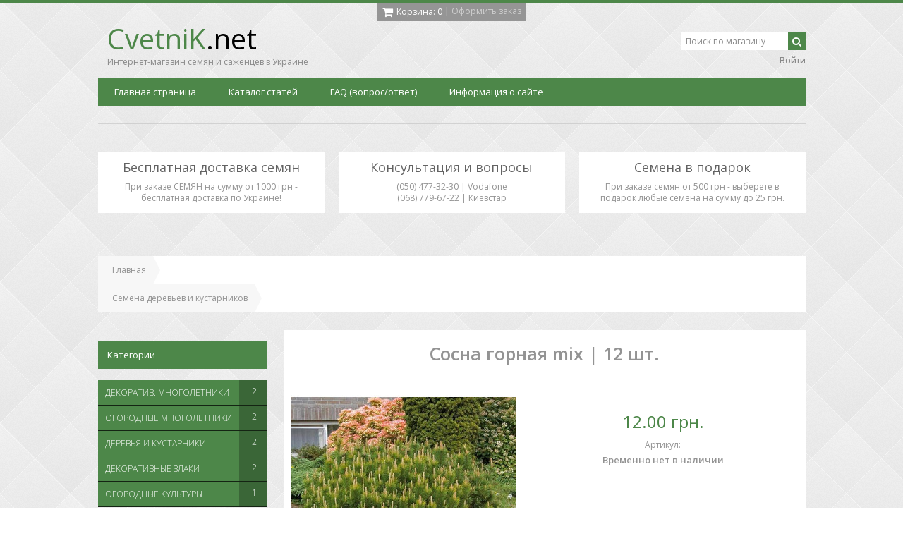

--- FILE ---
content_type: text/html; charset=UTF-8
request_url: https://cvetnik.net/shop/203/desc/sosna-gornaja-20-sht
body_size: 8755
content:
<!DOCTYPE html>
<html>
<head>
<script src="https://code.jquery.com/jquery-latest.min.js" type="text/javascript"></script>
<script src="https://s3.amazonaws.com/menumaker/menumaker.min.js" type="text/javascript"></script>
<script src="/script.js"></script>
<link rel="stylesheet" href="https://maxcdn.bootstrapcdn.com/font-awesome/4.5.0/css/font-awesome.min.css">
<link rel="stylesheet" href="/styles.css">
 <link type="text/css" rel="stylesheet" href="/_st/my.css" />
<script>
 (function(i,s,o,g,r,a,m){i['GoogleAnalyticsObject']=r;i[r]=i[r]||function(){
 (i[r].q=i[r].q||[]).push(arguments)},i[r].l=1*new Date();a=s.createElement(o),
 m=s.getElementsByTagName(o)[0];a.async=1;a.src=g;m.parentNode.insertBefore(a,m)
 })(window,document,'script','https://www.google-analytics.com/analytics.js','ga');

 ga('create', 'UA-81840805-2', 'auto');
 ga('send', 'pageview');

</script>
 <meta charset="utf-8" />
 <meta name="viewport" content="width=device-width, initial-scale=1.0" />
 <meta http-equiv="X-UA-Compatible" content="IE=edge" />
 <title>Купить Сосна горная mix | 12 шт. в Украине</title>
 <meta name="description" content="У нас можно купить Сосна горная mix &#124; 12 шт. + доставка почтой по Украине. Семена и саженцы многолетников в Украине" />
<meta property="og:image" content="https://cvetnik.net/_sh/2/203.jpg" />
 <link type="text/css" rel="StyleSheet" href="/_st/my.css" />
 <link rel="stylesheet" href="https://maxcdn.bootstrapcdn.com/font-awesome/4.4.0/css/font-awesome.min.css">

	<link rel="stylesheet" href="/.s/src/base.min.css?v=221008" />
	<link rel="stylesheet" href="/.s/src/layer7.min.css?v=221008" />

	<script src="/.s/src/jquery-1.12.4.min.js"></script>
	
	<script src="/.s/src/uwnd.min.js?v=221008"></script>
	<script src="//s759.ucoz.net/cgi/uutils.fcg?a=uSD&ca=2&ug=999&isp=1&r=0.370876562231668"></script>
	<link rel="stylesheet" href="/.s/src/ulightbox/ulightbox.min.css" />
	<link rel="stylesheet" href="/.s/src/socCom.min.css" />
	<link rel="stylesheet" href="/.s/src/social.css" />
	<script src="/.s/src/ulightbox/ulightbox.min.js"></script>
	<script src="/.s/src/shop_utils.js"></script>
	<script src="/.s/src/socCom.min.js"></script>
	<script src="//sys000.ucoz.net/cgi/uutils.fcg?a=soc_comment_get_data&site=2cveti-ua"></script>
	<script async defer src="https://www.google.com/recaptcha/api.js?onload=reCallback&render=explicit&hl=ru"></script>
	<script>
/* --- UCOZ-JS-DATA --- */
window.uCoz = {"ssid":"751047563416615665600","shop_price_f":["%01.2f",""],"language":"ru","layerType":7,"module":"shop","sign":{"5458":"Следующий","3255":"Сохранить","7251":"Запрошенный контент не может быть загружен. Пожалуйста, попробуйте позже.","7252":"Предыдущий","3300":"Ошибка","7253":"Начать слайд-шоу","7287":"Перейти на страницу с фотографией.","210178":"Замечания","7254":"Изменить размер","3238":"Опции","3125":"Закрыть","10075":"Обязательны для выбора","5255":"Помощник","3129":"Доступ запрещён. Истёк период сессии."},"shop_price_separator":"","sh_curr":{"2":{"default":1,"dpos":0,"name":"Гривны","code":"UAH","rate":1,"disp":" грн."}},"sh_curr_def":2,"sh_goods":{"203":{"old_price":"0.00","imgs":["/_sh/2/203m.jpg"],"price":"12.00"}},"ver":1,"country":"US","mf":"2cveti-ua","uLightboxType":1,"site":{"host":"cveti-ua.at.ua","domain":"cvetnik.net","id":"2cveti-ua"}};
/* --- UCOZ-JS-CODE --- */

		function eRateEntry(select, id, a = 65, mod = 'shop', mark = +select.value, path = '', ajax, soc) {
			if (mod == 'shop') { path = `/${ id }/edit`; ajax = 2; }
			( !!select ? confirm(select.selectedOptions[0].textContent.trim() + '?') : true )
			&& _uPostForm('', { type:'POST', url:'/' + mod + path, data:{ a, id, mark, mod, ajax, ...soc } });
		}

		function updateRateControls(id, newRate) {
			let entryItem = self['entryID' + id] || self['comEnt' + id];
			let rateWrapper = entryItem.querySelector('.u-rate-wrapper');
			if (rateWrapper && newRate) rateWrapper.innerHTML = newRate;
			if (entryItem) entryItem.querySelectorAll('.u-rate-btn').forEach(btn => btn.remove())
		}
checkNumber_header = 'Замечания';
		checkNumber_err = 'Опции<ul>%err_msg%</ul>Обязательны для выбора';
function loginPopupForm(params = {}) { new _uWnd('LF', ' ', -250, -100, { closeonesc:1, resize:1 }, { url:'/index/40' + (params.urlParams ? '?'+params.urlParams : '') }) }
function reCallback() {
		$('.g-recaptcha').each(function(index, element) {
			element.setAttribute('rcid', index);
			
		if ($(element).is(':empty') && grecaptcha.render) {
			grecaptcha.render(element, {
				sitekey:element.getAttribute('data-sitekey'),
				theme:element.getAttribute('data-theme'),
				size:element.getAttribute('data-size')
			});
		}
	
		});
	}
	function reReset(reset) {
		reset && grecaptcha.reset(reset.previousElementSibling.getAttribute('rcid'));
		if (!reset) for (rel in ___grecaptcha_cfg.clients) grecaptcha.reset(rel);
	}
var _gaq = _gaq || [];
		_gaq.push(['_setAccount', 'UA-81840805-2']);
		_gaq.push(['_trackPageview']);
		(function() {
			var ga = document.createElement('script'); ga.type = 'text/javascript'; ga.async = true;
			ga.src = ('https:' == document.location.protocol ? 'https://ssl' : 'http://www') + '.google-analytics.com/ga.js';
			var s = document.getElementsByTagName('script')[0]; s.parentNode.insertBefore(ga, s);
		})();
	
/* --- UCOZ-JS-END --- */
</script>

	<style>.UhideBlock{display:none; }</style>
	<script type="text/javascript">new Image().src = "//counter.yadro.ru/hit;noadsru?r"+escape(document.referrer)+(screen&&";s"+screen.width+"*"+screen.height+"*"+(screen.colorDepth||screen.pixelDepth))+";u"+escape(document.URL)+";"+Date.now();</script><link rel="stylesheet" href="/_st/shop.css" /><script src="/.s/src/shop.js"></script><style>
				@font-face {
					font-family: "FontAwesome";
					font-style: normal;
					font-weight: normal;
					src: url("/.s/src/panel-v2/fonts/fontawesome-webfont.eot?#iefix&v=4.3.0") format("embedded-opentype"), url("/.s/src/panel-v2/fonts/fontawesome-webfont.woff2?v=4.3.0") format("woff2"), url("/.s/src/panel-v2/fonts/fontawesome-webfont.woff?v=4.3.0") format("woff"), url("/.s/src/panel-v2/fonts/fontawesome-webfont.ttf?v=4.3.0") format("truetype"), url("/.s/src/panel-v2/fonts/fontawesome-webfont.svg?v=4.3.0#fontawesomeregular") format("svg");
				}
			</style>
</head>
<body>
 <div id="wrap" class="content">
 <!--U1AHEADER1Z--><header class="clearfix">
 <div class="cart-border"></div>
 <div class="cart"><div id="shop-basket"><div id="cart-wrapper" class="js-no-cart-close">
 <div class="cart-items">
 Нет товаров в корзине
 </div>
 <span class="cart-title js-cart-title">
 <span class="c-price"><i class="c-price__icon fa fa-shopping-cart fa-lg"></i><span class="cart-title-text">Корзина:</span> 0</span> | <a href="/shop/checkout" class="c-order">Оформить заказ</a>
 </span>
</div>
<style>
 #shop-basket ul { margin:0; padding:0; text-align:left; list-style:none }
 #shop-basket li { margin:0 0 5px 0; padding-left:35px }
 #shop-basket .sb-name { margin-right:18px; }
 #shop-basket .sb-cost { margin-right:18px; color: gray; }
 #shop-basket .sb-func { float:right; cursor:pointer; width:16px; height:16px; margin:0;}
 #shop-basket a.remove { background:url('/.s/img/sh/del.png') no-repeat 3px 0; }
 #shop-basket a.remove:hover { background:url('/.s/img/sh/del.png') no-repeat 3px -16px; }
 #shop-basket .empty { text-align:center; }
 #shop-basket .total {font-weight: bold;}
 #shop-basket .total, #shop-basket .disc { text-align:right; }
 #shop-basket .disc-info { font-style: italic; }
</style>

<script language="Javascript"><!--
 var lock_buttons = 0;
 
 function clearBasket(){
 if(lock_buttons) return false; else lock_buttons = 1;
 var el = $('#shop-basket');
 if(el.length){ var g=document.createElement("div"); $(g).addClass('myWinGrid').attr("id",'shop-basket-fade').css({"left":"0","top":"0","position":"absolute","border":"#CCCCCC 1px solid","width":$(el).width()+'px',"height":$(el).height()+'px',"z-index":5}).hide().bind('mousedown',function(e){e.stopPropagation();e.preventDefault();_uWnd.globalmousedown();}).html('<div class="myWinLoad" style="margin:5px;"></div>'); $(el).append(g); $(g).show(); }
 _uPostForm('',{type:'POST',url:'/shop/basket',data:{'mode':'clear'}});
 ga_event('basket_clear');
 return false;
 }
 
 function removeBasket(id){
 if(lock_buttons) return false; else lock_buttons = 1;
 $('#basket-item-'+id+' .sb-func').removeClass('remove').addClass('myWinLoadS').attr('title','');
 _uPostForm('',{type:'POST',url:'/shop/basket',data:{'mode':'del', 'id':id}});
 return false;
 }
 
 function add2Basket(id,pref){
 if(lock_buttons) return false; else lock_buttons = 1;
 var opt = new Array();
 var err_msg = '';
 $('#b'+pref+'-'+id+'-basket').attr('disabled','disabled');
 $('#'+pref+'-'+id+'-basket').removeClass('done').removeClass('err').removeClass('add').addClass('wait').attr('title','');
 $('#'+pref+'-'+id+'-options-selectors').find('input:checked, select').each(function(){
 opt.push(this.id.split('-')[3]+(this.value !== '' ? '-'+this.value :''));
 
 if(this.value !== ''){
 opt.push(this.id.split('-')[3]+(this.value !== '' ? '-'+this.value :''));
 }else{
 err_msg += '<li>'+$(this).parent().parent().find('span.opt').html().replace(':', '')+'</li>';
 }
 });
 
 if(err_msg == ''){
 _uPostForm('',{type:'POST',url:'/shop/basket',data:{'mode':'add', 'id':id, 'pref':pref, 'opt':opt.join(':'), 'cnt':$('#q'+pref+'-'+id+'-basket').attr('value')}});
 ga_event('basket_add');
 }else{
 lock_buttons = 0;
 shop_alert('<div class="MyWinError">Опции<ul>'+err_msg+'</ul>обязательны для выбора</div>','Замечания','warning',350,100,{tm:8000,align:'left',icon:'//s33.ucoz.net/img/icon/warning.png', 'onclose': function(){ $('#b'+pref+'-'+id+'-basket').removeAttr('disabled'); $('#'+pref+'-'+id+'-basket').removeClass('wait').addClass('add'); }});
 }
 return false;
 }
 
 function buyNow(id,pref){
 if(lock_buttons) return false; else lock_buttons = 1;
 var opt = new Array();
 var err_msg = '';
 $('#b'+pref+'-'+id+'-buynow').attr('disabled','disabled');
 $('#'+pref+'-'+id+'-buynow').removeClass('done').removeClass('err').removeClass('now').addClass('wait').attr('title','');
 $('#'+pref+'-'+id+'-options-selectors').find('input:checked, select').each(function(){
 if(this.value !== ''){
 opt.push(this.id.split('-')[3]+'-'+this.value);
 }else{
 err_msg += '<li>'+$(this).parent().parent().find('span.opt').html().replace(':', '')+'</li>';
 }
 });
 if(err_msg == ''){
 _uPostForm('',{type:'POST',url:'/shop/basket',data:{'mode':'add', 'id':id, 'pref':pref, 'opt':opt.join(':'), 'cnt':$('#q'+pref+'-'+id+'-basket').attr('value'), 'now':1}});
 ga_event('basket_buynow');
 }else{
 lock_buttons = 0;
 shop_alert('<div class="MyWinError">Опции<ul>'+err_msg+'</ul>обязательны для выбора</div>','Замечания','warning',350,100,{tm:8000,align:'left',icon:'//s33.ucoz.net/img/icon/warning.png', 'onclose': function(){ $('#b'+pref+'-'+id+'-buynow').removeAttr('disabled'); $('#'+pref+'-'+id+'-buynow').removeClass('wait').addClass('add'); }});
 }
 
 return false;
 }
 //--></script></div></div>
 <div class="hgroup">
 <h6 class="logo">
 <a href="https://cvetnik.net/"><span class="colored">CvetniK</span>.net</a>
 </h6>
 <h2 class="sublogo">Интернет-магазин семян и саженцев в Украине</h2><h4></h4>
 </div>
 <div class="navtoggler-wrap">
 <div class="navtoggler js-nav-toggle" data-nav=".js-nav">
 <div class="navtoggler__icon"><span></span><span></span><span></span></div>
 <div class="navtoggler__text">Меню сайта</div>
 </div>
 </div>
 <nav class="js-nav">
 <div class="nav-wrap clearfix">
 <!-- <sblock_nmenu> -->
 <!-- <bc> --><div id="uNMenuDiv1" class="uMenuV"><ul class="uMenuRoot">
<li><a  href="/" ><span>Главная страница</span></a></li>
<li><a  href="/publ" ><span>Каталог статей</span></a></li>
<li><a  href="/faq" ><span>FAQ (вопрос/ответ)</span></a></li>
<li><a  href="/index/0-2" ><span>Информация о сайте</span></a></li></ul></div><!-- </bc> -->
 <!-- </sblock_nmenu> -->
 </div>
 </nav>
 <div class="hcontrols">
 <div class="search">
 <form class="searchform" method="post" action="/shop/search" onsubmit="this.sfSbm.disabled=true">
 <input type="text" maxlength="60" name="query" class="searchword" value="Поиск по магазину" onfocus="if(this.value == 'Поиск по магазину') {this.value = ''}" onblur="if(this.value == '') {this.value = 'Поиск по магазину'}" />
 <button type="submit" class="searchsubmit"><i class="fa fa-search fa-2"></i></button>
 </form>
 </div>
 <div class="usermenu">
 <a href="javascript:;" rel="nofollow" onclick="loginPopupForm(); return false;">Войти</a>
 
 
 
 </div>
 </div>



 <hr>


 
 
 <div class="infoblocks clearfix">
 <div class="infoblock first">
 <div class="ib-content">
 <div class="ib-title"><center>Бесплатная доставка семян</center></div>
 <p><center>При заказе СЕМЯН на сумму от 1000 грн - бесплатная доставка по Украине!</center></p>
 </div>
 </div>
 <div class="infoblock">
 <div class="ib-content">
 <div class="ib-title"><center>Консультация и вопросы</center></div>
 <p><center>(050) 477-32-30 | Vodafone <br>(068) 779-67-22 | Киевстар</center></p>
 </div>
 </div>
 <div class="infoblock last">
 <div class="ib-content">
 <div class="ib-title"><center>Семена в подарок</center></div>
 <p><center>При заказе семян от 500 грн - выберете в подарок любые семена на сумму до 25 грн.</center></p>
 </div>
 </div>
 </div>
 
 
 
 <hr>
 

 
 
 
 
 
 <div id="curdate" style="display:none;">25.01.2026 14:10</div>
</header>

<div class="navtoggler-wrap">
 <div class="navtoggler js-nav-toggle" data-nav=".js-nav">
 <div class="navtoggler__icon"><span></span><span></span><span></span></div>
 <div class="navtoggler__text">Меню сайта</div>
 </div>
</div>
<nav class="js-nav">
 <div class="nav-wrap clearfix">
 
 </div>
</nav>
<div class="hcontrols">
 <div class="search">
 <form class="searchform" method="post" action="/shop/search" onsubmit="this.sfSbm.disabled=true">
 <input type="text" maxlength="60" name="query" class="searchword" value="Поиск по магазину" onfocus="if(this.value == 'Поиск по магазину') {this.value = ''}" onblur="if(this.value == '') {this.value = 'Поиск по магазину'}" />
 <button type="submit" class="searchsubmit"><i class="fa fa-search fa-2"></i></button>
 </form>
 
 </div>
 <div class="usermenu">
 <a href="javascript:;" rel="nofollow" onclick="loginPopupForm(); return false;">Войти</a>
 
 
 
 
 
 </div>
 
 
</div>


<div id="curdate" style="display:none;">25.01.2026 14:10</div>
</header><!--/U1AHEADER1Z-->
 <div class="container">
 <!-- <middle> --> 
 
 
<div class="breadcrumbs" itemscope="" itemtype="https://schema.org/BreadcrumbList">
 <div itemprop="itemListElement" itemscope="" itemtype="https://schema.org/ListItem"><a itemprop="item" href="http://cvetnik.net/"><span itemprop="name">Главная</span></a><meta itemprop="position" content="1"></div>
 <div itemprop="itemListElement" itemscope="" itemtype="https://schema.org/ListItem"><a itemprop="item" href="/shop/semena_kustarnikov"><span itemprop="name">Семена деревьев и кустарников</span></a><meta itemprop="position" content="2"></div>

 </div>
 </div> 
 
 <div id="main" class="main" role="main">
 <div class="whitecont">
 <!-- <body> -->
 <div class="itempage">
 
 <div itemscope itemtype="http://schema.org/Product">
 <center><h1><span itemprop="name">Сосна горная mix | 12 шт.</span><hr></center></h1>
 
 <div class="c-item ip-photos">
 <script>
//['original_img_url','org_width','org_height','resized_img_url','res_width','res_height','img_alt','img_title']
var allEntImgs203=[["/_sh/2/203.jpg",0,0,"/_sh/2/203m.jpg",320,236,null,null,null,null,null]]</script>
 <script type="text/javascript">
 function _bldCont(indx){
 var bck=indx-1;var nxt=indx+1;
 if (bck<0){bck = allEntImgs203.length-1;}
 if (nxt>=allEntImgs203.length){nxt=0;}
 var imgs='';
 if (allEntImgs203.length>1){
 for (var i=0;i<allEntImgs203.length;i++){var img=i+1;
 if(allEntImgs203[i][0].length<1){continue;}
 if (i==indx){imgs += '<b class="pgSwchA">'+img+'</b> ';}
 else {imgs += '<a class="pgSwch" href="javascript://" rel="nofollow" onclick="_bldCont('+i+');return false;">'+img+'</a> ';}
 }
 imgs = '<div align="center" style="padding:8px 0 5px 0;white-space:nowrap;overflow:auto;overflow-x:auto;overflow-y:hidden;"><a class="pgSwch" href="javascript://" rel="nofollow" onclick="_bldCont('+bck+');return false;">&laquo; Back</a> '+imgs+'<a class="pgSwch" href="javascript://" rel="nofollow" onclick="_bldCont('+nxt+');return false;">Next &raquo;</a> </div> ';}
 var hght = parseInt(allEntImgs203[indx][2]); if ($.browser.msie) { hght += 28; };
 _picsCont = '<div id="_prCont" style="position:relative;"><img alt="" border="0" src="' + allEntImgs203[indx][0] + '"/>'+imgs+'</div>';
 new _uWnd('wnd_prv', "Изображения товара", 10, 10, { waitimages:300000, autosizewidth:1, hideonresize:1, autosize:1, fadetype:1, closeonesc:1, align:'center', min:0, max:0, resize:1 }, _picsCont);
 }
 </script>
 
 <img alt="" src="/_sh/2/203m.jpg" class="ip-mainphoto" onclick="_bldCont1(203, this.getAttribute('idx'));" id="ipreview" idx="0" title="Кликните для увеличения изображения">
 <div class="ip-small-photos">
 
 
 
 </div>
 </div>
 <br> 
 

 <center><div itemprop="offers" itemscope itemtype="http://schema.org/Offer">
 <span itemprop="price" content="12"</span>
 <div class="ip-details">
 <div class="ip-price"><font size="5"><span class="id-good-203-price">12.00 грн.</span></font></div>
 <meta itemprop="priceCurrency" content="UAH">
 <meta itemprop="acceptedPaymentMethod" content="CreditCard" />
 <ul class="shop-options" id="id-203-options">
 <li><span class="opt"><!--<s4749>-->Артикул<!--</s>-->:</span> <span class="val"> </span></li>
 <b><font size="2">Временно нет в наличии<font size="5"></b></div>
 
 
 

 
 </ul>
 
 </div>
 </center>
 <div class="ip-descr">
 <div class="ip-title"></div>
 <div class="ip-content">
 
 <br><b>Название: </b> Pinus mugo<br>
 <br><b>Количество в упаковке: </b> 12 семян<br>
 
 <br><b>Происхождение: </b> собственный сбор 2023<br><hr>
 <span itemprop="description"><p>Низкое хвойное дерево, растущее в форме куста. Хвоя темно-зеленая, густо покрывает побеги.</p>

<p>Зимостойко, засухоустойчиво, светолюбиво, к почве и влаге малотребовательно.</p>

<p>Переносит уплотнение почвы и загрязнение воздуха. Предпочитает открытые солнечные места. Может расти в полутени.</p>

<p>Незаменимый вечнозеленый хвойник для небольших садов. Прекрасно выглядит одиночно, в низких кустарниковых группах и в качестве живой изгороди.</p>

<p>Морозостек до -42 &deg; C.</p>

<p>При комнатной температуре семена прорастают на 14-20 день.</p>

<p>В состав смеси входят семена двух сортов сосны горной.</p>

<hr />
<p style="text-align: center;"><img alt="" height="128" src="https://c2n.me/3H8U6Zq.jpg" width="332" /> <img alt="" height="129" src="https://c2n.me/3H8U9TO.jpg" width="320" /></p>

<hr />
<p><span class="notranslate"><strong><em><span class="notranslate"><strong><em>Наш ассортимент включает<span><strong><em><span class="notranslate"><strong><em> </em></strong></span></em></strong></span>семена других хвойных и лиственных деревьев и кустарников:</em></strong></span></em></strong></span></p>

<p style="text-align: center;"><span class="notranslate"><strong><em><span class="notranslate"><strong><em>&nbsp;<img alt="" height="116" src="https://c2n.me/3H8Ud3d.jpg" width="516" /></em></strong></span></em></strong></span></p></span>
 </div>
 </div>
<noindex></noindex>


</div>

 <center><img src="/footerflowers.jpg" alt="Футер цветы"></center>
 
 </div>
 <!-- </body> -->
 </div>
 </div>
 <aside>
 <!--U1CLEFTER1Z--><br>
<!-- <block1> -->

<div class="block">
 <div class="blocktitle"><!-- <bt> -->Категории<!-- </bt> --></div>
 <br>
 <div id="cssmenu">
 <ul>
 <li><a href="#"><span>Декоратив. многолетники</span></a>
 <ul>
 <li><a href="/shop/semena_mnogoletnikov"><span>Семена</span></a></li>
 <li><a href="/shop/sajenci_mnogoletnikov"><span>Саженцы</span></a></li>
 </ul>
 </li>
 <li><a href="#"><span>Огородные многолетники</span></a>
 <ul>
 <li><a href="/shop/semena-ogorodnykh-mnogoletnikov"><span>Семена</span></a></li>
 <li><a href="/shop/sazhency-ogorodnykh-mnogoletnikov"><span>Саженцы</span></a></li>
 </ul>
 </li>
 <li><a href="#"><span>Деревья и кустарники</span></a>
 <ul>
 <li><a href="/shop/semena_kustarnikov"><span>Семена</span></a></li>
 <li><a href="/shop/sajenci_kustarnikov"><span>Саженцы</span></a></li>
 </ul>
 </li>
 <li><a href="#"><span>Декоративные злаки</span></a>
 <ul>
 <li><a href="/shop/semena-dekorativnykh-zlakov"><span>Семена</span></a></li>
 <li><a href="/shop/sajency_dekorativnih_zlakov"><span>Саженцы</span></a></li>
 </ul>
 </li>
 <li><a href="#"><span>Огородные культуры</span></a>
 <ul>
 <li><a href="/shop/semena-ogorodnykh-kultur-i-percev"><span>Семена</span></a></li>
 </ul>
 </li>
 </ul>
</div>
 
 
</div>


 <div class="blocktitle"><!-- <bt> -->Категории<!-- </bt> --></div>

<!-- </block1> -->




 
 
 
 
 
 
 
</div><!--/U1CLEFTER1Z-->
 </aside>
 <!-- </middle> -->
 </div>
 <div id="spacer"></div>
 </div>
 <!--U1BFOOTER1Z--><footer class="w100">
 <div class="useful-footer content">
 <section>
 <h3>О нас</h3>
 <ul>
 <li><a href="#">О магазине</a></li>
 <li><a href="#">Оплата</a></li>
 <li><a href="#">Доставка</a></li>
 </ul>
 </section>
 <section>
 <h3>Акции</h3>
 <ul>
 <li><a href="#">Новые товары</a></li>
 <li><a href="#">Бесплатная доставка</a></li>
 <li><a href="#">Праздничные скидки</a></li>
 </ul>
 </section>
 <section>
 <h3>Каталог</h3>
 <ul>
 <li><a href="#">Новинки</a></li>
 <li><a href="#">Товары по акции</a></li>
 <li><a href="#">Все товары</a></li>
 </ul>
 </section>
 <section>
 <h3>Мы в сети</h3>
 <ul>
 <li><a href="#">Вконтакте</a></li>
 <li><a href="#">Facebook</a></li>
 <li><a href="#">Twitter</a></li>
 </ul>
 </section>
 <section>
 <h3>Контакты</h3>
 <ul>
 <li><a href="mailto:blackstimul2@gmail.com">blackstimul2@gmail.com</a></li>
 <li>(050) 477-32-30</li>
 <li>Анна</li>
 </ul>
 </section>
 </div>
 <div class="credits">
 <div class="content">
 <div class="pay">
 Мы принимаем к оплате:
 <ul class="pay-systems">
 <li><span class="fa fa-2x fa-cc-visa"></span></li>
 <li><span class="fa fa-2x fa-cc-mastercard"></span></li>
 <li><span class="fa fa-2x fa-credit-card"></span></li>
 </ul>
 </div>
 </div>
 </div>
 </footer>
 <script type="text/javascript" src="/js/ui.js"></script><!--/U1BFOOTER1Z-->
 </body>
 </html>
<!-- Yandex.Metrika counter --><script type="text/javascript"> (function (d, w, c) { (w[c] = w[c] || []).push(function() { try { w.yaCounter40952759 = new Ya.Metrika({id:40952759,clickmap:true}); } catch(e) { } }); var n = d.getElementsByTagName("script")[0], s = d.createElement("script"), f = function () { n.parentNode.insertBefore(s, n); }; s.type = "text/javascript"; s.async = true; s.src = (d.location.protocol == "https:" ? "https:" : "http:") + "//mc.yandex.ru/metrika/watch.js"; if (w.opera == "[object Opera]") { d.addEventListener("DOMContentLoaded", f, false); } else { f(); } })(document, window, "yandex_metrika_callbacks");</script><noscript><div><img src="//mc.yandex.ru/watch/40952759" style="position:absolute; left:-9999px;" alt="" /></div></noscript><!-- /Yandex.Metrika counter -->
<!-- 0.08746 (s759) -->

--- FILE ---
content_type: text/css
request_url: https://cvetnik.net/styles.css
body_size: 608
content:
@charset "UTF-8";
@import url(https://fonts.googleapis.com/css?family=Open+Sans:400,600,300);
/* Base Styles */
#cssmenu,
#cssmenu ul,
#cssmenu li,
#cssmenu a {
  margin: 0;
  padding: 0;
  border: 0;
  list-style: none;
  font-weight: normal;
  text-decoration: none;
  line-height: 1;
  font-family: 'Open Sans', sans-serif;
  font-size: 14px;
  position: relative;
}
#cssmenu a {
  line-height: 1.3;
}
#cssmenu {
  width: 240px;
}
#cssmenu > ul > li > a {
  padding-right: 40px;
  font-size: 25px;
  font-weight: bold;
  display: block;
  background: #3a6637;
  color: #fff;
  border-bottom: 1px solid #142413;
  text-transform: uppercase;
}
#cssmenu > ul > li > a > span {
  background: #4d8749;
  padding: 10px;
  display: block;
  font-size: 12px;
  font-weight: 300;
}
#cssmenu > ul > li > a:hover {
  text-decoration: none;
}
#cssmenu > ul > li.active {
  border-bottom: none;
}
#cssmenu > ul > li.active > a {
  color: #fff;
}
#cssmenu > ul > li.active > a span {
  background: #3a6637;
}
#cssmenu span.cnt {
  position: absolute;
  top: 8px;
  right: 15px;
  padding: 0;
  margin: 0;
  background: none;
}
/* Sub menu */
#cssmenu ul ul {
  display: none;
}
#cssmenu ul ul li {
  border: 1px solid #e0e0e0;
  border-top: 0;
}
#cssmenu ul ul a {
  padding: 10px;
  display: block;
  color: #274e13;
  font-size: 12px;
}
#cssmenu ul ul a:hover {
  color: #4d8749;
}
#cssmenu ul ul li.odd {
  background: #f4f4f4;
}
#cssmenu ul ul li.even {
  background: #fff;
}


--- FILE ---
content_type: text/css
request_url: https://cvetnik.net/_st/my.css
body_size: 8364
content:
@import 'https://fonts.googleapis.com/css?family=Open+Sans&subset=latin,cyrillic';




* {
 -moz-box-sizing: border-box;
 box-sizing: border-box;
}
header,
hgroup,
footer,
article,
aside,
section,
nav,
figure,
figcaption {
 display: block;
}
html,
body {
 height: 100%;
}
#wrap {
 min-height: 100%;
 position: relative;
}
#spacer {
 height: 175px;
 clear: both;
}
footer {
 margin-top: -175px;
}
body {
 margin: 0;
 background: #efefef;
 font: 12px/16px 'Open Sans';
 color: #939393;
}
table {
 font: 12px/16px 'Open Sans';
 color: #939393;
}
a {
 color: #31a900;
 text-decoration: none;
}
a:hover {
 text-decoration: underline;
}
a img {
 border: 0;
}
hr {
 margin: 25px 0;
 height: 1px;
 border: 0;
 background: #c2c2c2;
 opacity: .6;
}
.fa {
 vertical-align: middle;
 margin-bottom: 3px;
}
.clearleft {
 clear: left;
}
.clearright {
 clear: right;
}
.clear {
 height: 0;
 clear: both;
}
.clearfix:after {
 content: "";
 display: block;
 clear: both;
}
.w100 {
 min-width: 1003px;
}
.content {
 width: 1003px;
 margin: auto;
}
h2,
h3,
h4,
h5,
h6 {
 margin: 0 0 10px 0;
 line-height: normal;
}
h1 {
 font-weight: bold;
 font-size: 25px;
}
.cart-border {
 position: fixed;
 left: 0;
 right: 0;
 z-index: 21;
 height: 4px;
 background: #31a900;
}
.cart {
 position: fixed!important;
 left: 0;
 right: 0;
 margin-top: 4px;
 z-index: 20;
}
#shop-basket {
 position: absolute!important;
 left: 50%;
 bottom: -26px;
 transform: translateX(-50%);
 max-width: 100%;
 white-space: nowrap;
}
.cart-items {
 background: #fff;
 border-left: 1px solid #ccc;
 border-right: 1px solid #ccc;
 padding: 3px 5px;
 text-align: left;
}
.cart-items ul {
 list-style: none;
 margin: 0;
 padding: 0;
}
.cart-title {
 display: block;
 text-align: center;
 padding: 0 7px;
 line-height: 26px;
 color: #fff;
 background: #959595;
 cursor: pointer;
}
 .cart-title-text {}
.c-price {
 display: inline-block;
 vertical-align: middle;
 color: #fff;
 text-decoration: none;
 outline: none;
}
.c-price__icon {
 margin-right: 5px;
}
a.c-order {
 color: #cecece;
 text-decoration: none;
}
a.c-order:hover {
 color: #ffffff;
}
header .hgroup {
 float: left;
}
.logo {
 margin: 0;
 padding: 30px 13px 0 13px;
 font: 40px/50px 'Open Sans';
}
.logo a {
 text-decoration: none;
 color: #000;
}
.logo a .colored {
 color: #31a900;
}
.sublogo {
 position: relative;
 top: -2px;
 margin: 0 13px;
 padding: 0;
 font: 12px/20px 'Open Sans';
 color: #898989;
}
.hcontrols {
 position: absolute;
 top: 46px;
 right: 0;
 overflow: hidden;
}
.search {
 text-align: right;
}
.search form {
 display: inline-block;
 vertical-align: middle;
 margin: 0;
}
.searchword {
 float: left;
 margin: 0;
 width: 152px;
 color: #898989!important;
 font-style: normal!important;
 border: 0 !important;
}
.searchsubmit {
 float: left;
 margin: 0;
 padding: 0!important;
 width: 25px;
 height: 25px!important;
 line-height: 25px;
 border: 0;
 cursor: pointer;
}
.searchsubmit .fa {}
.usermenu {
 clear: right;
 text-align: right;
 margin: 5px 0 0 0;
}
.usermenu a {
 line-height: 20px;
 color: #898989;
}
.navtoggler {
 display: none;
 padding: 14px 11px;
 box-sizing: border-box;
 cursor: pointer;
 background-color: #31a900;
 color: #fff;
 -webkit-transition: background 0.2s ease;
 -moz-transition: background 0.2s ease;
 -ms-transition: background 0.2s ease;
 -o-transition: background 0.2s ease;
 transition: background 0.2s ease;
}
.navtoggler__icon, .navtoggler__text {
 display: inline-block;
 vertical-align: middle;
}
.navtoggler__icon {
 width: 23px;
}
.navtoggler__text {
 margin-left: 10px;
 margin-top: -1px;
 font-size: 18px;
}
.navtoggler:hover {
 background-color: #38c300;
}
.navtoggler span {
 display: block;
 border-top: 3px solid;
 margin-top: 5px;
}
.navtoggler span:first-child {
 margin-top: 0;
}
nav {
 clear: both;
 background: #31a900;
}
nav ul {
 margin: 0;
 padding: 0;
 list-style: none;
}
nav li {
 float: left;
 position: relative;
}
nav a {
 display: inline-block;
 padding: 0 23px;
 font: 13px/40px 'Open Sans';
 color: #fff;
 -webkit-transition: all 0.2s 0.05s ease;
 -moz-transition: all 0.2s 0.05s ease;
 -ms-transition: all 0.2s 0.05s ease;
 -o-transition: all 0.2s 0.05s ease;
 transition: all 0.2s 0.05s ease;
}
nav a:hover,
nav a.uMenuItemA,
nav li:hover > a {
 background: #fff !important;
 text-decoration: none;
 color: #31a900 !important;
 border: 0;
}
nav li.uWithSubmenu:after {
 content: '';
 position: absolute;
 right: 5px;
 top: 50%;
 border: 4px solid transparent;
 border-left-color: #fff;
 -webkit-transform: rotate(90deg);
 transform: rotate(90deg);
}
nav li li.uWithSubmenu:after {
 -webkit-transform: translateY(-50%);
 transform: translateY(-50%);
}
nav li:hover > ul {
 opacity: 1;
 visibility: visible;
 width: auto;
 overflow: visible;
}
nav ul ul {
 margin: 0;
 padding: 0;
 list-style: none;
 width: 0;
 overflow: hidden;
 display: block!important;
 opacity: 0;
 visibility: hidden;
 position: absolute;
 z-index: 100;
 top: 100%;
 left: 0;
 -webkit-transition: .25s opacity .15s ease;
 -moz-transition: .25s opacity .15s ease;
 -ms-transition: .25s opacity .15s ease;
 -o-transition: .25s opacity .15s ease;
 transition: .25s opacity .15s ease;
}
nav ul ul ul {
 position: absolute;
 top: 0;
 left: 100%;
}
nav ul ul li {
 float: none !important;
}
nav ul ul li:last-child > div a {
 border-bottom: 0 !important;
}
nav ul ul a {
 display: block !important;
 padding: 0 25px 0 10px!important;
 white-space: nowrap;
 border: none!important;
 border-bottom: 1px solid #fff;
 background: #31a900 !important;
 font-size: 12px!important;
 line-height: 32px!important;
 color: #fff!important;
 -webkit-transition: all 0.2s 0.05s ease;
 -moz-transition: all 0.2s 0.05s ease;
 -ms-transition: all 0.2s 0.05s ease;
 -o-transition: all 0.2s 0.05s ease;
 transition: all 0.2s 0.05s ease;
}
.infoblock {
 float: left;
 margin: 15px 10px 0 10px;
 width: 321px;
 background: #fff;
}
.infoblock:first-child {
 margin-left: 0;
}
.infoblock:last-child {
 margin-right: 0;
}
.ib-content {
 padding: 5px 12px;
}
.ib-content p {
 margin: 8px 0;
}
.ib-title {
 margin: 5px 0;
 font: 18px/23px 'Open Sans';
 color: #636363;
}
.container {
 padding: 10px 0 15px 0;
}
.container:before, .container:after {
 content: "";
 display: table;
}
.container:after {
 clear: both;
}
aside {
 float: left;
 width: 240px;
}
.block {
 margin: 0 0 15px 0;
}
.blocktitle {
 padding: 10px 13px;
 font: 13px/19px 'Open Sans';
 color: #fff;
 background: #31a900;
}
.blockcontent {
 padding: 15px 13px;
 background: #ffffff;
}
.main {
 float: right;
 width: 739px;
}
 .main iframe, .main object, .main embed, .main img {
 max-width: 100%;
 }
footer {
 position: relative;
 background: #363636;
}
.useful-footer {
 padding: 22px 0 25px 0;
 overflow: hidden;
}
.useful-footer section {
 float: left;
 margin-left: 75px;
 line-height: 18px;
 color: #7d7d7d;
}
.useful-footer section:first-child {
 margin-left: 25px;
}
.useful-footer section h3 {
 font-size: 12px;
 color: #fff;
 text-transform: uppercase;
}
.useful-footer section ul {
 margin: 0;
 padding: 0;
 list-style: none;
}
.useful-footer section a {
 color: #7d7d7d;
}
.useful-footer section a:hover {
 color: #31a900;
 text-decoration: none;
}
.credits {
 overflow: hidden;
 background: #fff;
 color: #636363;
 line-height: 44px;
}
.credits a {
 color: #636363;
 text-decoration: underline;
}
.credits a:hover {
 text-decoration: none;
}
.credits img {
 vertical-align: middle;
}
.powered-by {
 float: left;
 margin-left: 65px;
}
.pay {
 float: right;
}
.pay-systems {
 display: inline;
 margin: 0 0 0 15px;
 padding: 0;
 list-style: none;
 color: #31a900;
}
.pay-systems li {
 display: inline;
 margin: 0 5px 0 0;
}
input[type=text],
input[type=password],
textarea {
 max-width: 100% !important;
 height: 25px;
 padding: 0 7px;
 *padding: 0;
 font: italic 12px/25px 'Open Sans';
 color: #acacac;
 background: #fff;
 border: 1px solid #d7d7d7;
 outline: 0;
 -webkit-box-sizing: border-box;
 -moz-box-sizing: border-box;
 box-sizing: border-box;
}
input[type=text]:focus,
input[type=password]:focus,
textarea:focus {
 border-color: #31a900;
}
input.securityCode {
 height: auto !important;
}
textarea {
 padding: 5px 7px;
 height: auto;
 overflow: auto;
 resize: none;
 line-height: 20px;
}
input[type=button],
input[type=submit],
input[type=reset],
button,
.button,
.entryReadAllLink {
 margin: 0;
 padding: 0 8px;
 display: inline-block;
 vertical-align: middle;
 height: 27px;
 font: 14px/27px 'Open Sans';
 color: #fff !important;
 text-decoration: none;
 border: 0;
 background-color: #31a900 !important;
 cursor: pointer;
}
input[type=button]:hover,
input[type=submit]:hover,
input[type=reset]:hover,
button:hover,
.button:hover,
.entryReadAllLink:hover {
 text-decoration: none;
 background-color: #38c300 !important;
}
.entryReadAllLink {
 font-size: 12px;
}
.button.grey-button {
 background-color: #c2c2c2!important;
}
.button.grey-button:hover {
 background-color: #31a900 !important;
}
#iplus .button {
 width: auto !important;
}
.ucf-form input.codeButtons,
.forumContent input.codeButtons {
 padding: 0 3px!important;
 width: auto !important;
 height: 20px !important;
 margin-top: 1px !important;
 font-size: 11px !important;
 line-height: 20px !important;
}
.ucf-smiles img {
 max-width: none;
}

/*--new slider
-----------------------------*/

/*--vendor
-----------------------------*/
/* Slider */
.slick-slider
{
 position: relative;

 display: block;

 -moz-box-sizing: border-box;
 box-sizing: border-box;

 -webkit-user-select: none;
 -moz-user-select: none;
 -ms-user-select: none;
 user-select: none;

 -webkit-touch-callout: none;
 -khtml-user-select: none;
 -ms-touch-action: pan-y;
 touch-action: pan-y;
 -webkit-tap-highlight-color: transparent;
}

.slick-list
{
 position: relative;

 display: block;
 overflow: hidden;

 margin: 0;
 padding: 0;
}
.slick-list:focus
{
 outline: none;
}
.slick-list.dragging
{
 cursor: pointer;
 cursor: hand;
}

.slick-slider .slick-track,
.slick-slider .slick-list
{
 -webkit-transform: translate3d(0, 0, 0);
 -moz-transform: translate3d(0, 0, 0);
 -ms-transform: translate3d(0, 0, 0);
 -o-transform: translate3d(0, 0, 0);
 transform: translate3d(0, 0, 0);
}

.slick-track
{
 position: relative;
 top: 0;
 left: 0;

 display: block;
}
.slick-track:before,
.slick-track:after
{
 display: table;

 content: '';
}
.slick-track:after
{
 clear: both;
}
.slick-loading .slick-track
{
 visibility: hidden;
}

.slick-slide
{
 display: none;
 float: left;

 height: 100%;
 min-height: 1px;
}
[dir='rtl'] .slick-slide
{
 float: right;
}
.slick-slide img
{
 display: block;
}
.slick-slide.slick-loading img
{
 display: none;
}
.slick-slide.dragging img
{
 pointer-events: none;
}
.slick-initialized .slick-slide
{
 display: block;
}
.slick-loading .slick-slide
{
 visibility: hidden;
}
.slick-vertical .slick-slide
{
 display: block;

 height: auto;

 border: 1px solid transparent;
}
.slick-arrow.slick-hidden {
 display: none;
}
/*---------------------------*/

#slider-wrapper {
 margin: 15px 0 10px 0;
}
.slide {
 position: relative;
}
.slide img {
 min-width: 100%;
 min-height: 300px;
}
.slide-text {
 position: absolute;
 left: 465px;
 top: 50%;
 width: 475px;
 font: 12px/16px 'Open Sans';
 color: #707070;
 overflow: hidden;
 padding: 20px;
 background: rgba(255, 255, 255, .7);
 transform: translateY(-50%);
}
.slide-text p {
 margin: 0;
 padding: 15px 0;
 text-align: justify;
}
.slide-title {
 font: 24px/30px 'Open Sans';
 color: #000;
 text-transform: uppercase;
}

.slick-arrow {
 line-height: 32px;
 text-align: center;
 position: absolute;
 z-index: 1;
 top: 50%;
 display: block;
 width: 32px;
 height: 32px;
 margin-top: -16px;
 padding: 0;
 cursor: pointer;
 border: none;
 outline: none;
 background: rgba(0, 0, 0, .5) !important;
 opacity: .8;
 transition: opacity .2s ease-in-out;
}
.slick-arrow:hover, .slick-arrow:focus, .slick-arrow:active {
 opacity: 1;
 background: rgba(0, 0, 0, .5) !important;
}
.slick-next {
 background-position: 0 -32px;
 right: 0;
}
.slick-prev {
 left: 0;
}
/*---------------------------*/



.goods-list {
 font-size: 0;
}
.list-item {
 display: inline-block;
 vertical-align: top;
 width: 32%;
 margin: 1%;
 margin-top: 0;
 position: relative;
 overflow: hidden;
 border-spacing: 0;
}
.goods-list .list-item {
 border: 1px solid #f0efef;
}
.list-item:nth-child(3n+1):nth-last-child(-n+3),
.list-item:nth-child(3n+2):nth-last-child(-n+4),
.list-item:nth-child(3n+3):nth-last-child(1) {
 margin-bottom: 0;
}
.list-item:nth-child(n+4) {
 margin-top: 1%;
}
.list-item:nth-child(3n) {
 margin-right: 0;
}
.list-item:nth-child(3n+1) {
 margin-left: 0;
}
.show-all-btn {
 margin-top: 15px;
}


.c-item {
 position: relative;
 overflow: hidden;
}
.c-item.i-new:after {
 position: absolute;
 z-index: 5;
 display: block;
 content: "NEW";
 left: -22px;
 top: -9px;
 padding: 20px 0 0 0;
 width: 60px;
 font: 12px/16px 'Open Sans';
 color: #fff;
 text-align: center;
 background: #31a900;
 -webkit-transform: rotate(-45deg);
 -ms-transform: rotate(-45deg);
 transform: rotate(-45deg);
}
.i-image {
 position: relative;
 height: 175px;
 background: #fff;
 text-align: center;
 overflow: hidden;
}
.i-image > a {
 display: block;
 width: 100%;
 height: 100%;
 overflow: hidden;
 position: relative;
}
.i-image > a .h-bg,
.i-image > a .h-ico,
.i-image > a .h-text {
 display: block;
 position: absolute;
 z-index: 10;
 left: 0;
 -webkit-transition: all 0.4s 0s ease;
 -moz-transition: all 0.4s 0s ease;
 -ms-transition: all 0.4s 0s ease;
 -o-transition: all 0.4s 0s ease;
 transition: all 0.4s 0s ease;
}
.i-image > a .h-bg {
 top: 0;
 width: 100%;
 height: 100%;
 background: rgba(49, 169, 0, 0.5);
 opacity: 0;
}
.i-image > a .h-ico {
 bottom: 100%;
 left: 0;
 right: 0;
 height: 28px;
 font-size: 14px;
 line-height: 24px;
 color: #fff;
 -webkit-transition: all 0.3s 0s ease;
 -moz-transition: all 0.3s 0s ease;
 -ms-transition: all 0.3s 0s ease;
 -o-transition: all 0.3s 0s ease;
 transition: all 0.3s 0s ease;
}
.i-image > a .h-text {
 top: 100%;
 right: 0;
 font: 14px/18px 'Open Sans';
 color: #fff;
 text-align: center;
 text-decoration: none;
 -webkit-transition: all 0.3s 0s ease;
 -moz-transition: all 0.3s 0s ease;
 -ms-transition: all 0.3s 0s ease;
 -o-transition: all 0.3s 0s ease;
 transition: all 0.3s 0s ease;
}
.i-image > a:hover .h-bg {
 opacity: 1;
}
.i-image > a:hover .h-ico {
 -webkit-transform: translate(0, 80px);
 -ms-transform: translate(0, 80px);
 transform: translate(0, 80px);
}
.i-image > a:hover .h-text {
 -webkit-transform: translate(0, -80px);
 -ms-transform: translate(0, -80px);
 transform: translate(0, -80px);
}
.i-image .tcell {
 display: block;
 height: 175px;
 line-height: 175px;
 vertical-align: middle;
}
.i-image img {
 vertical-align: middle;
 margin: 0;
 max-width: 100%;
 max-height: 175px;
}
 .i-image .moder {
 position: absolute;
 bottom: 20px;
 right: 10px;
 margin: 0;
 z-index: 10;
 }
.i-info {
 min-height: 80px;
 padding: 7px 8px;
 position: relative;
 background: #fff;
 border-top: 1px solid #f0efef;
 box-sizing: border-box;
}
.i-info:before,
.i-info:after {
 position: absolute;
 z-index: 11;
 display: block;
 content: "";
 left: 50%;
}
.i-info:after {
 top: -24px;
 margin: 0 0 0 -12px;
 border-bottom: 12px solid #fff;
 border-top: 12px solid transparent;
 border-right: 12px solid transparent;
 border-left: 12px solid transparent;
}
.i-info:before {
 top: -26px;
 margin: 0 0 0 -13px;
 border-bottom: 13px solid #f0efef;
 border-top: 13px solid transparent;
 border-right: 13px solid transparent;
 border-left: 13px solid transparent;
}
a.i-title {
 display: block;
 overflow: hidden;
 margin: 0 0 3px 0;
 height: 36px;
 font: 14px/18px 'Open Sans';
 color: #636363;
}
a.i-title:hover {
 text-decoration: none;
 color: #31a900;
}
.i-price {
 display: block;
 float: left;
 font: 14px/27px 'Open Sans';
 color: #31a900;
}
 .i-price__old {
 margin-right: 4px;
 font-size: 12px;
 line-height: 27px;
 text-decoration: line-through;
 color: #c2c2c2;
 }
.i-tocart {
 float: right;
 margin-left: 5px;
}
.item-month {
 text-align: center;
}
.item-month .button {
 margin: 10px 0 0 0;
}
a.im-title {
 display: block;
 width: 140px;
 margin: auto;
 font: 14px/20px 'Open Sans';
 color: #636363;
 text-decoration: none;
}
a.im-title:hover {
 color: #31a900;
}
.im-img img {
 margin: 10px 0 0 0;
 vertical-align: middle;
}
.im-price {
 display: block;
 font: 16px/20px 'Open Sans';
 color: #31a900;
}
.cat-blocks div.normal,
.cat-blocks div.active,
.cat-blocks li,
.catsTable td a {
 position: relative;
 font: 12px/22px 'Open Sans' !important;
 color: #636363;
 padding: 0 0 0 12px!important;
}
.catsTable td a {
 display: inline-block;
 vertical-align: middle;
}
.cat-blocks div.normal:before,
.cat-blocks div.active:before,
.cat-blocks li:before,
.catsTable td a:before {
 display: block;
 position: absolute;
 top: 9px;
 left: 0;
 content: "";
 width: 4px;
 height: 4px;
 background: #31a900;
}
.cat-blocks div:hover,
.cat-blocks div.active,
.catsTable td a:hover,
.catsTable td a:active
 {
 color: #31a900;
 text-decoration: none;
}
.cat-blocks ul {
 padding-left: 15px !important;
}
.cat-blocks a {
 color: #636363;
}
.cat-blocks a:hover {
 color: #31a900;
}
.breadcrumbs {
 margin: 0 0 10px 0;
 background: #fff;
}
.breadcrumbs a, .breadcrumbs span.current span {
 display: inline-block;
 position: relative;
 padding: 0 10px 0 20px;
 font: 12px/40px 'Open Sans';
 color: #939393;
 text-decoration: none;
 background: #f7f7f7;
}
.breadcrumbs > span:first-child a, .breadcrumbs > a:first-child {
 padding-left: 10px;
}
.breadcrumbs a:after, .breadcrumbs span.current span:after {
 position: absolute;
 z-index: 2;
 display: block;
 content: "";
 left: 100%;
 top: 0;
 bottom: 0;
 border-left: 10px solid #f7f7f7;
 border-top: 20px solid transparent;
 border-bottom: 20px solid transparent;
}
.breadcrumbs a:hover {
 background: #e4e4e4;
}
.breadcrumbs a.current, .breadcrumbs > span:last-child a, .breadcrumbs span.current:last-child span {
 background: #ffffff;
}
.breadcrumbs span.current:last-child > span {
 cursor: default;
}
.breadcrumbs a:hover:after {
 border-left-color: #e4e4e4;
}
.breadcrumbs a.current:after, .breadcrumbs > span:last-child a:after, .breadcrumbs span.current:last-child span:after {
 display: none;
}
.whitecont {
 background: #fff;
 padding: 8px 9px;
}
.moder {
 float: right;
 margin: 0 5px;
}
.ip-photos {
 float: left;
 width: 320px;
 margin: 0 15px 10px 0;
 font-size: 0;
}
.ip-photos img {
 max-width: 100%;
 border: 0;
 margin: 0;
 vertical-align: middle;
 cursor: pointer;
}
img.ip-mainphoto {
 width: 100%;
 margin-bottom: 7px;
}
img.ip-photo {
 width: calc(98%/3);
 margin-left: 1%;
}
img.ip-photo:first-child {
 margin-left: 0;
}
.ip-details {
 margin-left: 335px;
 margin-bottom: 10px;
}
.ip-details .ip-title {
 margin: 0 !important;
}
.ip-details .button {
 margin: 15px 0 0 0;
}
.ip-descr {
 clear: both;
}
.ip-comments {}
.commReg {
 margin-bottom: 10px;
}
.ip-edit {
 float: right;
}
.ip-title {
 margin: 0 0 10px 0;
 font: 18px/24px 'Open Sans';
 color: #636363;
}
.ip-content {
 margin: 0 0 10px 0;
 font: 12px/16px 'Open Sans';
 color: #7d7d7d;
 text-align: justify;
}
.ip-price {
 margin: 10px 0;
 font: 18px/24px 'Open Sans';
 color: #31a900;
}
.shop-options li {
 margin: 5px 0;
}
.cart-ul {
 text-align: left;
 line-height: 20px;
}
.cart-item {
 margin: 5px 0!important;
 padding: 0 !important;
 display: flex;
}
.cart-name {
 color: #000;
 overflow: hidden;
 flex-grow: 99;
}
.cart-name-text {
 display: block;
 overflow: hidden;
 white-space: nowrap;
 text-overflow: ellipsis;
}
.cart-price {
 display: block;
 margin-left: 15px;
 color: #31a900;
}
.cart-remove {
 display: block;
 margin: 1px 0 0 7px;
 color: #ccc !important;
}
.comment {
 margin: 0 0 15px 0;
 overflow: hidden;
}
.c-top {
 margin: 0 0 8px 0;
 overflow: hidden;
}
.c-datetime {
 float: right;
 color: #acacac;
}
.c-author {
 color: #636363;
}
.c-avatar {
 float: left;
 width: 50px;
}
.c-message,
.c-answer {
 margin-left: 60px;
 text-align: justify;
 color: #7d7d7d;
}
.c-answer {
 padding: 8px 0 0 0;
 font-style: italic;
}
.modeSwitch span.btn-tooltip {
 left: auto!important;
 right: -3px;
}
.modeSwitch span.btn-tooltip ins {
 left: auto!important;
 right: 10px;
}
article {
 padding: 15px 0;
}
#allEntries article {
 border-top: 1px solid #f0f0f0;
}
#allEntries > div:first-child article {
 border-top: 0;
}
.eMessage {
 position: relative;
}
.art-top {}
.art-date {
 float: right;
 margin: 4px 0 0 10px;
 color: #acacac;
}
.art-title {
 font: 18px/24px 'Open Sans';
 color: #636363;
}
.art-title a {
 color: #636363;
}
.art-content {
 margin: 10px 0 0 0;
 /*text-align: justify;*/
}
.art-content .mainimg {
 float: right;
 width: 220px;
 margin: 0 0 10px 10px;
}
.entryReadAll {
 display: block;
 position: absolute;
 top: 100%;
 margin-top: 10px;
}
.art-details {
 clear: both;
 overflow: hidden;
 padding-top: 10px;
}
.art-details > span,
.art-details > a {
 display: inline-block;
 float: right;
 margin: 0 0 0 13px;
 background-repeat: no-repeat;
 background-position: left center;
}
.art-details a:last-child {
 margin-left: 0;
}
.art-details__icon {
 margin-right: 5px;
 color: #939393;
}

.FrmTopButtonsTbl,
.gDivLeft {
 margin-top: 10px;
}
.gTable {
 background: #fff;
}
.gTable td {padding: 4px;}
.gTableTop {
 background: #31a900;
 padding-left: 20px !important;
 color: #fff;
 font-weight: bold;
 line-height: 28px;
 font-size: 19px;
}
.gTableSubTop {
 background: #efeded;
 color: #000;
 font-size: 12px;
}
.gTableBody {
 background: #fafafa;
}
.gTableBody1 {
 background: #ffffff;
}
.gTableBottom {
 background: #fafafa;
}
.gTableLeft {
 background: #fafafa;
 font-weight: bold;
 color: #6e6e6e;
}
.gTableRight {
 background: #f8f9fa;
}
.gTableError {
 background: #fafafa;
 color: #ff0000;
}
.forumIcoTd,
.forumThreadTd,
.forumPostTd {
 background: #fafafa;
}
.forumLastPostTd,
.forumArchive,
.threadLastPostTd {
 font-size: 12px;
}
a.catLink {
 text-decoration: none!important;
 color: #ffffff;
}
.lastPostGuest,
.lastPostUser,
.threadAuthor {
 font-weight: bold;
}
.archivedForum {
 font-size: 12px;
 color: #f00;
 font-weight: bold;
}
.forum,
.threadLink {
 font-weight: bold;
 font-size: 16px;
}
.forumDescr,
.threadDescr,
.forumModer {
 color: #858585;
 font-size: 11px;
}
.forumViewed {
 font-size: 9px;
}
a.forum:link,
a.lastPostUserLink:link,
a.forumLastPostLink:link,
a.threadAuthorLink:link {
 text-decoration: none;
 color: #6e6e6e;
}
a.forum:visited,
a.lastPostUserLink:visited,
a.forumLastPostLink:visited,
a.threadAuthorLink:visited {
 text-decoration: none;
 color: #6e6e6e;
}
a.forum:hover,
a.lastPostUserLink:hover,
a.forumLastPostLink:hover,
a.threadAuthorLink:hover {
 text-decoration: underline;
 color: #909090;
}
a.forum:active,
a.lastPostUserLink:active,
a.forumLastPostLink:active,
a.threadAuthorLink:active {
 text-decoration: underline;
 color: #6e6e6e;
}
.forumNamesBar {
 font-weight: bold;
 font-size: 11px;
}
.forumBarKw {
 font-weight: normal;
}
a.forumBarA:link {
 text-decoration: none;
 color: #000000;
}
a.forumBarA:visited {
 text-decoration: none;
 color: #000000;
}
a.forumBarA:hover {
 text-decoration: none;
 color: #6e6e6e;
}
a.forumBarA:active {
 text-decoration: underline;
 color: #6e6e6e;
}
.fastNav,
.fastSearch,
.fastLoginForm {
 font-size: 11px;
}
.fastNavMain {
 background: #dadada;
}
.fastNavCat {
 background: #efefef;
}
.fastNavCatA {
 background: #efefef;
 color: #0000ff;
}
.fastNavForumA {
 color: #0000ff;
}
.switches {
 background: #cccccc;
}
.pagesInfo {
 background: #fff;
 padding-right: 10px;
 font-size: 11px;
}
.switch {
 background: #fff;
 width: 15px;
 font-size: 11px;
}
.switchActive {
 background: #e0e0e0;
 font-weight: bold;
 color: #6e6e6e;
 width: 15px;
}
a.switchDigit,
a.switchBack,
a.switchNext {
 text-decoration: none;
 color: #000000;
}
a.switchDigit:hover,
a.switchBack:hover,
a.switchNext:hover,
a.switchDigit:active,
a.switchBack:active,
a.switchNext:active {
 text-decoration: underline;
 color: #ff0000;
}
.threadNametd,
.threadAuthTd,
.threadLastPostTd {
 background: #ffffff;
}
.threadIcoTd,
.threadPostTd,
.threadViewTd {
 background: #fafafa;
}
.threadLastPostTd {}
.threadNoticeLink {
 font-weight: bold;
}
.threadsType {
 background: #fff;
 height: 20px;
 font-weight: bold;
 font-size: 11px;
 color: #fff;
 padding-left: 40px !important;
}
.threadsDetails {
 background: #fff;
 height: 20px;
 color: #6e6e6e;
}
.forumOnlineBar {
 background: #fff;
 height: 20px;
 color: #6e6e6e;
}
a.threadPinnedLink:link {
 text-decoration: none;
 color: #0000ff;
}
a.threadPinnedLink:visited {
 text-decoration: none;
 color: #0000ff;
}
a.threadPinnedLink:hover {
 text-decoration: none;
 color: #ff0000;
}
a.threadPinnedLink:active {
 text-decoration: underline;
 color: #ff0000;
}
a.threadLink:link {
 text-decoration: none;
 color: #6e6e6e;
}
a.threadLink:visited {
 text-decoration: none;
 color: #6e6e6e;
}
a.threadLink:hover {
 text-decoration: underline;
 color: #000000;
}
a.threadLink:active {
 text-decoration: underline;
 color: #000000;
}
.postpSwithces {
 font-size: 11px;
}
.thDescr {
 font-weight: normal;
}
.threadFrmBlock {
 font-size: 11px;
 text-align: right;
}
.postPoll {
 background: #f1f2f3;
}
.postFirst {
 background: #f8f9fa;
}
.postRest1 {
 background: #f1f2f3;
}
.postRest2 {
 background: #f8f9fa;
}
.postSeparator {
 background: none;
}
.postTdTop {
 background: #efeded;
}
.postBottom {
 background: #e0e0e0;
 height: 20px;
}
.postUser {
 font-size: 14px;
 font-weight: bold;
}
.postTdInfo {
 text-align: center;
 padding: 5px !important;
 background: #fafafa;
}
.postRankName {
 margin-top: 5px;
}
.postRankIco {
 margin-bottom: 5px;
}
.reputation {
 margin-top: 5px;
}
.signatureHr {
 margin-top: 20px;
 color: #787878;
}
.posttdMessage {
 padding: 5px !important;
 background: #ffffff;
}
.pollQuestion {
 text-align: center;
 font-weight: bold;
}
.pollButtons,
.pollTotal {
 text-align: center;
}
.pollSubmit {
 font-weight: bold;
}
.pollEnd {
 text-align: center;
 height: 30px;
}
.codeMessage {
 background: #fff;
 font-size: 9px;
}
.quoteMessage {
 background: #fff;
 font-size: 9px;
}
.signatureView {
 font-size: 11px;
}
.edited {
 padding-top: 30px !important;
 font-size: 11px;
 text-align: right;
 color: #808080;
}
.editedBy {
 font-weight: bold;
 font-size: 12px;
}
.statusBlock {
 padding-top: 3px !important;
}
.statusOnline {
 color: #0000ff;
}
.statusOffline {
 color: #ff0000;
}
.newThreadBlock {
 background: #f9f9f9;
 border: 1px solid #b2b2b2;
}
.newPollBlock {
 background: #f9f9f9;
 border: 1px solid #b2b2b2;
}
.newThreadItem {
 padding: 0 0 0 8px;
 background: url('/.s/t/844/7.gif') no-repeat 0 4px;
}
.newPollItem {
 padding: 0 0 0 8px;
 background: url('/.s/t/844/7.gif') no-repeat 0 4px;
}
.codeCloseAll {
 font-size: 11px;
 color: #6e6e6e;
 font-weight: bold;
 background: #fcfcfc;
 border: 1px solid #6e6e6e;
}
.postNameFl,
.postDescrFl {
 background: #fcfcfc;
 border: 1px solid #6e6e6e;
 width: 400px;
}
.postPollFl,
.postQuestionFl {
 background: #fcfcfc;
 border: 1px solid #6e6e6e;
 width: 400px;
}
.postResultFl {
 background: #fcfcfc;
 border: 1px solid #6e6e6e;
 width: 50px;
}
.postAnswerFl {
 background: #fcfcfc;
 border: 1px solid #6e6e6e;
 width: 300px;
}
.postTextFl,
.forumContent input,
.forumContent textarea {
 -moz-box-sizing: border-box;
 -webkit-box-sizing: border-box;
 -o-box-sizing: border-box;
 box-sizing: border-box;
}
.postUserFl {
 background: #fcfcfc;
 border: 1px solid #6e6e6e;
 width: 300px;
}
.pollHelp {
 font-weight: normal;
 font-size: 11px;
 padding-top: 3px;
}
.smilesPart {
 padding-top: 5px !important;
 text-align: center;
}
#frM55 a {
 color: #ffffff !important;
}
.bbCodeBlock, .bbQuoteBlock {
 margin: 5px 0;
}
.bbCodeName, .bbQuoteName {
 font-size: 0.786em !important;
 line-height: 1.455;
 padding-left: 13px !important;
}
.codeMessage {
 padding: 5px;
 font: 11px 'Consolas', 'Courier New', 'sans-serif';
 background-color: #ebebeb;
 color: #000;
}
.quoteMessage {
 margin: 0 0 5px 0;
 padding: 3px 10px 3px 10px;
 color: #666;
 font-style: italic;
 border: none !important;
 border-left: 3px solid #8c9294 !important;
 background-color: #dce3e9;
 font-size: 0.857em;
 line-height: 1.5;
}

.popup {
 margin: 5px;
 background: #ffffff;
}
.popuptitle {
 height: 30px;
 padding: 0 15px;
 font: 20px/30px 'Open Sans';
 color: #fff;
 background: #31a900;
}
.popupbody {
 padding: 10px 15px;
}

#cntContaineroEditmessage {margin-top: 9px !important;}
.myBtnLeft img, .myBtnRight img, .myBtnLeftA img, .myBtnRightA img, .myBtnRight + td input, .myBtnRightA + td input { display: block }
.myBtnCenter, .myBtnCenterA { line-height:19px !important }
.myBtnCont { height:19px; padding-bottom:0 !important }



/*--Responsive
-----------------------------*/
@media only screen and (max-width: 1024px) {
 /*--common
 -----------------------------*/
 .w100 {
 min-width: 100%;
 }
 .content {
 width: auto;
 margin: 0 10px;
 }
 /*---------------------------*/
 /*--header
 -----------------------------*/
 .hcontrols {
 position: relative;
 top: auto;
 right: auto;
 clear: both;
 }
 .search {
 text-align: left;
 font-size: 0;
 }
 .search form {
 display: block;
 }
 .search .searchword,
 .search .searchsubmit {
 float: none;
 display: inline-block;
 vertical-align: middle;
 }
 .search .searchword {
 width: calc(100% - 35px);
 height: 35px;
 line-height: 35px;
 }
 .search .searchsubmit {
 width: 35px;
 height: 35px !important;
 }
 .usermenu {
 display: none;
 }
 .navtoggler {
 display: block;
 float: right;
 margin: auto;
 margin: 35px 0 10px 0;
 }
 nav {
 display: none;
 clear: both;
 margin-bottom: 10px;
 }
 nav.nav-opened {
 display: block;
 }
 .nav-wrap {}
 .uMenuRoot {}
 .uMenuRoot li {
 float: none;
 }
 .uMenuRoot a {
 display: block;
 }
 nav ul ul, nav ul ul ul {
 width: auto;
 overflow: visible;
 display: block !important;
 opacity: 1;
 visibility: visible;
 position: relative;
 z-index: ;
 top: auto;
 left: auto;
 }
 nav ul ul a {
 padding: 0 46px !important;
 font-size: 13px !important;
 }
 nav ul ul ul a {
 padding: 0 69px !important;
 }
 nav ul ul ul ul a {
 padding: 0 92px !important;
 }
 
 .infoblocks {
 margin: 10px 0;
 background: #fff;
 }
 .infoblock:nth-child(n) {
 width: 50%;
 margin: 0;
 padding: 5px;
 }
 .infoblock:nth-child(2n+1):last-of-type {
 width: 100%;
 }
 #slider-wrapper {
 margin: 10px 0;
 }
 .slide-text {
 width: 50%;
 left: 50%;
 top: 50%;
 transform: translateX(-50%) translateY(-50%);
 }
 /*---------------------------*/
 /*--main content
 -----------------------------*/
 .main {
 float: none;
 width: auto;
 }
 .goods-list {}
 .list-item:nth-child(n):nth-last-child(n) {
 float: none;
 display: inline-block;
 vertical-align: top;
 width: 23.5%;
 margin: 1%;
 margin-top: 0;
 }
 .list-item:nth-child(4n+1):nth-last-child(-n+4),
 .list-item:nth-child(4n+2):nth-last-child(-n+3),
 .list-item:nth-child(4n+3):nth-last-child(-n+2),
 .list-item:nth-child(4n):nth-last-child(1) {
 margin-bottom: 0;
 }
 .list-item:nth-child(n+5):nth-last-child(n) {
 margin-top: 1%;
 }
 .list-item:nth-child(4n):nth-last-child(n) {
 margin-right: 0;
 }
 .list-item:nth-child(4n+1):nth-last-child(n) {
 margin-left: 0;
 }
 .item {
 position: relative;
 overflow: hidden;
 border-spacing: 0;
 font-size: 12px;
 }
 .i-image > a {
 width: 100%;
 display: table;
 }
 .i-image .tcell {
 width: 100%;
 }
 
 .uf-form li.ucf-options {
 margin-right: 30px !important;
 }
 .show-all-btn {
 margin-top: 8px;
 }
 /*---------------------------*/
 /*--sidebar
 -----------------------------*/
 aside {
 width: 100%;
 margin-top: 8px;
 background: #fff;
 }
 aside .block {
 float: left;
 width: 100%;
 width: calc(50% - 7.5px);
 margin: 5px;
 }
 aside .block:nth-child(2n+1) {
 margin-right: 0;
 }
 aside .block:nth-child(2n+1):last-of-type {
 width: calc(100% - 10px);
 margin: 5px;
 }
 /*---------------------------*/
 /*--footer
 -----------------------------*/
 .useful-footer {
 padding: 10px 10px;
 }
 .useful-footer section:nth-child(n) {
 width: 100%;
 width: calc(100%/3 - 15px);
 margin: 10px 5px;
 }
 .useful-footer section:nth-child(3n+1) {
 margin-left: 0;
 }
 .useful-footer section:nth-child(3n+3) {
 margin-right: 0;
 }
 .powered-by {
 margin-left: 0;
 }
 /*---------------------------*/
}
@media only screen and (max-width: 980px) {
 /*--header
 -----------------------------*/
 .slide-text {
 width: 60%;
 }
 /*---------------------------*/
 /*--main content
 -----------------------------*/
 .list-item:nth-child(n):nth-last-child(n) {
 vertical-align: top;
 width: 32%;
 margin: 1%;
 margin-top: 0;
 }
 .list-item:nth-child(3n+1):nth-last-child(-n+3),
 .list-item:nth-child(3n+2):nth-last-child(-n+4),
 .list-item:nth-child(3n+3):nth-last-child(1) {
 margin-bottom: 0;
 }
 .list-item:nth-child(n+4):nth-last-child(n) {
 margin-top: 1%;
 }
 .list-item:nth-child(3n):nth-last-child(n) {
 margin-right: 0;
 }
 .list-item:nth-child(3n+1):nth-last-child(n) {
 margin-left: 0;
 }
 .ip-photos {
 width: 250px;
 }
 .ip-details {
 margin-left: 265px;
 }
 /*---------------------------*/
}
@media only screen and (max-width: 768px) {
 /*--header
 -----------------------------*/
 .infoblocks {}
 .infoblock:nth-child(n) {
 width: 100%;
 margin: 0;
 }
 .slide-title {
 font-size: 18px;
 line-height: 24px;
 }
 /*---------------------------*/
 /*--main content
 -----------------------------*/
 .aside {
 margin-top: 0;
 }
 .list-item:nth-child(n):nth-last-child(n) {
 width: 49%;
 margin: 1%;
 margin-top: 0;
 }
 .list-item:nth-child(2n+1):nth-last-child(-n+2),
 .list-item:nth-child(2n):nth-last-child(1) {
 margin-bottom: 0;
 }
 .list-item:nth-child(n+3):nth-last-child(n) {
 margin-top: 1%;
 }
 .list-item:nth-child(2n):nth-last-child(n) {
 margin-right: 0;
 }
 .list-item:nth-child(2n+1):nth-last-child(n) {
 margin-left: 0;
 }
 /*---------------------------*/
 /*--sidebar
 -----------------------------*/
 aside {
 background: none;
 }
 aside .block {
 float: none;
 width: 100% !important;
 margin: 10px 0 !important;
 }
 aside .block:first-child {
 margin-top: 0 !important;
 }
 aside .block:last-of-type {
 margin-bottom: 0 !important;
 }
 /*---------------------------*/
 /*--main content
 -----------------------------*/
 .ip-photos {
 width: 200px;
 }
 .ip-details {
 margin-left: 215px;
 }
 /*---------------------------*/
 /*--footer
 -----------------------------*/
 .useful-footer section:nth-child(n) {
 width: 100%;
 width: calc(50% - 15px);
 margin: 10px 5px;
 }
 .useful-footer section:nth-child(2n+1) {
 margin-left: 0;
 }
 .useful-footer section:nth-child(2n+2) {
 margin-right: 0;
 }
 .powered-by, .pay {
 width: 100%;
 margin: 5px 0;
 text-align: center;
 }
 /*---------------------------*/
 /*--forum
 -----------------------------*/
 .gTableSubTop,
 .forumThreadTd,
 .forumPostTd,
 /*.forumLastPostTd,*/
 .FrmForumBarTbl,
 #forum_filter,
 .FrmBotTbl,
 .threadsDetails,
 .forumOnlineBar,
 .threadPostTd,
 .threadViewTd,
 .threadAuthTd,
 .ThrForumBarTbl,
 /*.ThrBotTbl,*/
 .bottomPathBar,
 .navigationTbl,
 .switchesTbl,
 .FastSearchTbl,
 
 .postTdInfo,
 .postBottom {
 display: none;
 }
 
 .forumIcoTd,
 .threadIcoTd {
 width: 0;
 background: none;
 }
 
 .forumLastPostTd,
 .threadLastPostTd {
 width: 0;
 white-space: nowrap;
 }
 
 .postTdTop {
 display: block;
 width: 100%;
 text-align: left;
 background: none;
 }
 .postTdTop + .postTdTop {
 font-size: 11px;
 }
 
 .postPoll,
 .postFirst,
 .postRest1,
 .postRest2,
 .postTdTop,
 .postBottom,
 .postTdInfo {
 background: none;
 }
 /*---------------------------*/
}
@media only screen and (max-width: 640px) {
 /*--ucoz
 -----------------------------*/
 #puzadpn {
 display: none;
 }
 /*---------------------------*/
 /*--header
 -----------------------------*/
 header .hgroup {
 float: none;
 width: 100%;
 text-align: center;
 }
 .navtoggler-wrap {
 text-align: center;
 }
 .navtoggler {
 display: inline-block;
 vertical-align: middle;
 float: none;
 margin: 10px auto;
 }
 nav {
 float: none;
 }
 #slider-wrapper {
 display: none;
 }
 /*---------------------------*/
 /*--main content
 -----------------------------*/
 .ip-photos {
 width: 150px;
 }
 .ip-small-photos {
 display: none;
 }
 .ip-details {
 margin-left: 165px;
 }
 
 .art-content .mainimg {
 width: 150px;
 }
 #order-table {
 overflow: auto;
 }
 /*---------------------------*/
 /*--footer
 -----------------------------*/
 .useful-footer {
 text-align: center;
 }
 .useful-footer section:nth-child(n) {
 width: 100%;
 margin: 10px 0;
 }
 /*---------------------------*/
}
@media only screen and (max-width: 510px) {
 /*--main content
 -----------------------------*/
 .list-item:nth-child(n):nth-last-child(n) {
 width: 100%;
 margin: 0;
 }
 .list-item:nth-last-child(1):nth-last-child(n) {
 margin-bottom: 0;
 }
 .list-item:nth-child(n+2):nth-last-child(n) {
 margin-top: 10px;
 }
 /*---------------------------*/
}
@media only screen and (max-width: 480px) {
 /*--header
 -----------------------------*/
 .cart-title-text {
 display: none;
 }
 /*---------------------------*/
 /*--main content
 -----------------------------*/
 .ip-photos {
 width: 100px;
 margin-right: 10px;
 }
 .ip-details {
 margin-left: 110px;
 }
 
 .art-content .mainimg {
 width: 100px;
 }
 /*---------------------------*/
}
@media only screen and (max-width: 320px) {
 /*--main content
 -----------------------------*/
 .ip-photos {
 float: none;
 width: 100%;
 margin-left: 0;
 margin-right: 0;
 }
 .ip-details {
 margin-left: 0;
 }
 
 .art-content .mainimg {
 float: none;
 margin: 0 0 10px 0;
 width: auto;
 }
 /*---------------------------*/
}
/*---------------------------*/







body {
 background-color: #ffffff;
 background-image: url(/img/bg4.png);
}
a {
 color: #4d8749;
}
.cart-border {
 background: #4d8749;
}
.logo a .colored {
 color: #4d8749;
}
.navtoggler {
 background-color: #4d8749 !important;
}
.navtoggler:hover {
 background-color: #569852 !important;
}
nav {
 background: #4d8749;
}
nav ul ul a {
 background: #4d8749 !important;
}
nav ul ul li:hover > div a {
 color: #4d8749 !important;
}
nav a:hover,
nav a.uMenuItemA,
nav li:hover > a {
 color: #4d8749 !important;
}
.blocktitle {
 background: #4d8749;
}
.useful-footer section a:hover {
 color: #4d8749;
}
.pay-systems {
 color: #4d8749 !important;
}
input[type=text]:focus,
input[type=password]:focus,
textarea:focus {
 border-color: #4d8749;
}
input[type=button],
input[type=submit],
input[type=reset],
button,
.button,
.entryReadAllLink {
 background-color: #4d8749 !important;
}
input[type=button]:hover,
input[type=submit]:hover,
input[type=reset]:hover,
button:hover,
.button:hover,
.entryReadAllLink:hover {
 background-color: #569852 !important;
}
.button.grey-button {
 background-color: #c2c2c2 !important;
}
.button.grey-button:hover {
 background-color: #4d8749 !important;
}
.c-item.i-new:after {
 background: #4d8749;
}
.i-image a .h-bg {
 background: rgba(77, 135, 73, 0.5);
}
a.i-title:hover {
 color: #4d8749;
}
.i-price {
 color: #4d8749;
}
a.im-title:hover {
 color: #4d8749;
}
.im-price {
 color: #4d8749;
}
.cat-blocks div.normal:before,
.cat-blocks div.active:before,
.cat-blocks li:before {
 background: #4d8749;
}
.cat-blocks div:hover,
.cat-blocks div.active {
 color: #4d8749;
}
.cat-blocks a:hover {
 color: #4d8749;
}
.catsTable td a:before {
 background: #4d8749;
}
.catsTable td a:hover {
 color: #4d8749;
}
.ip-price {
 color: #4d8749;
}
.cart-price {
 color: #4d8749;
}




#tb_warr, #tb_weight, #tb_price_in, #tb_gtype, #tb_brand, #tb_recommended_products, #tb_options, #tb_art, #tb_meta, #tb_ur, #tb-user, #tb_undisc, #tb_brief, #tb_exclude_from_yml, #tb_url, #tb_unit, #tb_recommended_products {display:none;}

<link rel='stylesheet' href='https://apimgmtstorelinmtekiynqw.blob.core.windows.net/content/MediaLibrary/Widget/Tracking/styles/tracking.css' />

--- FILE ---
content_type: text/css
request_url: https://cvetnik.net/_st/shop.css
body_size: 29289
content:
ul.cat-tree { display:none; list-style:none; margin:0; padding:0 0 0 16px; line-height: 14px; text-align:left }
.cat-tree li { background:none!important; padding:0!important; }
.cat_show_more{ font-weight: bold; cursor: pointer; text-decoration: none;}
.cat_show_more:hover{ text-decoration: underline;}
.cat-tree b { color: #bbb; font-weight:normal }
.cat-tree i { padding-left:12px; height: 14px; background:transparent url(/.s/img/wd/1/sb.gif) 0 2px no-repeat }
.cat-tree u { padding-left:12px; height: 14px; background:transparent url(/.s/img/icon/pm.gif) no-repeat }
.cat-tree u.plus { background-position:0 3px;}
.cat-tree u.minus { background-position:0 -18px }

.cat-blocks { padding:1px 1px 0 1px; line-height:20px; }
.cat-blocks div { cursor:pointer; margin-bottom:1px; height:auto!important; padding:0 5px!important; !important; font-size:11px!important; text-align:left!important; overflow:hidden; }
.cat-blocks ul { display:none; list-style:none; margin:0; padding:0; text-align:left }
.cat-blocks li { height:auto; padding:0 10px; margin-bottom:1px; overflow:hidden }
.cat-blocks a, .cat-blocks a:hover, .cat-blocks a:visited, .cat-blocks u { text-decoration:none }

.catalog #show_cats_more_block {font-weight: bold; cursor: pointer;}

table.catalog { width:100% }
table.catalog h3 { margin:0 0 0 60px }
table.catalog td { line-height:160%; padding-bottom:10px; }
table.catalog div { margin:0 0 0 60px; }
table.catalog img { float:left; margin:0; border:0; }

.flist a, .slist a { text-decoration:none!important }
.flist .active, .slist .active { font-weight:bold }

.gphoto { border:none; margin-bottom:10px; cursor:pointer }
.newprice { color:red }

#goods_cont, #shop-basket {position:relative; }
#goods_cont .empty { text-align:center; padding:50px }
.goods-list .basket, .wish { width:32px; height:32px; background-repeat:no-repeat; background-position:center center; }
.goods-list .wish{}
.goods-list .item-action td { vertical-align: top; }
.goods-list .add { background-image:url(/.s/img/sh/badd.png); cursor:pointer; }
.goods-list .err { background-image:url(/.s/img/sh/berr.png); cursor:pointer; }
.goods-list .now { background-image:url(/.s/img/sh/bnow.png); cursor:pointer; }
.goods-list .wait { background-image:url(/.s/img/wd/1/ajax.gif); }
.goods-list .done { background-image:url(/.s/img/sh/bdone.png); cursor:pointer; }
.goods-list .wadd { background-image:url(/.s/img/sh/wlad.png); cursor:pointer; }
.goods-list .wdo { background-image:url(/.s/img/sh/wldo.png); cursor:pointer; }
.goods-list .werr { background-image:url(/.s/img/sh/wler.png); cursor:pointer; }
.goods-list .wdel { background-image:url(/.s/img/sh/wlrm.png); cursor:pointer; }

/*
.plist { clear: both; padding:15px 0; overflow:hidden; height:30px; line-height:30px; }
.plist span, .plist a { font-size:1.0em!important; padding:2px 5px; text-decoration: none; -moz-border-radius: 3px; -webkit-border-radius: 3px; margin:0 2px; font-weight:100; }
.plist span, .plist a:link, .plist a:active, .plist a:visited { }
.plist span, .plist a:hover { }
*/

img.basket { cursor:pointer }

#image-list { height: auto !important; width: 100%; position: relative; margin-top: 10px }
#image-list .belt { position: relative !important; display: flex; flex-direction: column; gap: 1em; }
#image-list .panel { margin: 0; overflow: hidden; width:inherit;height:inherit;}
#image-list .inner { position: relative; overflow: hidden; padding:0; }
#image-list img { min-width: 240px !important; min-height: 170px !important }
#image-list .img-controls { position: absolute; top:.5em !important; right:.5em; display:flex; gap:.5em; overflow: initial !important;}
#image-list .img-controls > div { width: 16px; height: 16px; cursor: pointer; top: 4px; overflow: hidden }
#image-list .img-controls .edt { background: transparent url(/.s/img/icon/edt.png) no-repeat 0 0; right: 40px !important }
#image-list .img-controls .del { background: transparent url(/.s/img/icon/del.png) no-repeat 0 0; right: 0 !important; }
#image-list .img-controls .at-edit { background: transparent url(/.s/img/icon/sg.png) no-repeat 0 0; right: 20px !important }
#image-list .inner input { opacity: 0; cursor: pointer; max-width: 100%; box-sizing: border-box; max-height: 100%; }
#image-list #gimage-add.wait { background: url('/.s/img/wait.svg') no-repeat center center; }
#image-list #gimage-add.wait p { display: none; }
#image-list #gimage-add .inner { border: #999 2px dashed; text-align:center; height:3.5rem; background: #9992; display: flex; align-items: center; justify-content: center; }
#image-list #gimage-add .inner p { line-height:1.5em; }
#image-list #gimage-add .add-image-label { position: absolute; top: 0; left: 0; width: 100%; height: 100%; cursor: pointer; }
#image-list #gimage-add .add-image-label input { width: 100%; height: 0; padding: 0; margin:0; min-height:unset; }
#image-list #gimage-add .add-image-label span#add_img { height: inherit; display: block; }
#image-list #gimage-wrap { display:flex; flex-wrap:wrap; justify-content: space-between; line-height:0; gap:1em; }
.sel-gimage img { border:2px solid blue; box-sizing:border-box; }
#image-list #gimage-wrap .inner div.image-alt-title-wrapper { position: absolute; bottom:0; top:auto; left:0; right:0; width:auto; display:flex; flex-direction:column; gap:.5em; box-sizing:border-box; height:4.5em; transition:height .5s ease-in-out; overflow:hidden; margin:0 .5em .5em; cursor:initial; }
#image-list #gimage-wrap .inner div.image-alt-title-wrapper.u-hidden { height:0; }
#image-list #gimage-wrap .inner div.image-alt-title-wrapper input { width:100%; position:unset; box-sizing:border-box; cursor:initial; opacity:1; height:2em; font-size:inherit; padding:0 .5em; line-height:2em; margin:0; min-height:unset; background:#fffc; background:#8888; }

.sel-gimage { background-color:blue;}

#order-table td.order-total { font-weight:bold }
#order-table .order-head th { font-weight:bold; border-bottom: 1px dashed; text-align:left; font-size:10pt }
#order-table .order-item td { border-bottom : 1px dashed}
#order-table .warning td { color:red }
#order-table td.wantdel { text-decoration:line-through; }
#order-but-recalc, #order-tax-wrapper { float:right }
#order-journal { overflow-y:scroll; height:300px }

#order-submit { text-align:center; margin:10px }
#order-button { font-size:14px; height:33px; margin:10px; }

.order-fname { padding: 10px 10px 5px 10px; font-weight:bold }
.order-field { padding: 0 10px 10px 40px; }
.order-field span { display:block; min-width:100px; min-height:25px; }


#total-sum { margin: 20px 0 }
#total-sum h4 { margin-bottom:5px }
#total-sum td { padding:5px 20px 5px 5px; border-top: 1px dashed; border-left: #eee 4px solid; }

.methods-list div { padding-bottom:5px }
.methods-list .label { display:block; font-weight:bold }
.methods-list td { line-height:150% }
.methods-list th { width:1% }
.methods-list textarea { height:140px }
.methods-list .fw { width:400px }
.methods-list input.radio, .methods-list input.checkbox { vertical-align:-2px }

#transaction-table .col_rem { font-size:70% }
#invoice-form { margin:0; padding:0 }
#invoice-table small, #transaction-table small { display:block }
#invoice-table .col_amount small { cursor:help }
#invoice-table .group-pic { vertical-align:-4px }
#cont-shop-order .osum { display:block; height:14px; }

#cont-shop-invoices .gTableSubTop { cursor:pointer; white-space:nowrap; }
#cont-shop-invoices .gTable td, #transactions_cont .gTable td { text-align:center; }
#cont-shop-invoices td.col_payment_id, .col_payment_id td, .col_note small { text-align:left!important; }
#cont-shop-invoices .forumNameTd { padding-left:6px; padding-right:6px; }

#shop-currency { text-align:center }
#shop-page-more { padding:10px 0; background-position:center center; background-repeat:no-repeat; background-color:transparent }
#shop-page-more.wait { background-image:url(/.s/img/sh/wait.gif) }
#shop-page-more.wait * { visibility:hidden }
.shop-page-wrap { text-align:center; padding:10px }
.shop-more-scroll.gTableTop { position:fixed; height:auto!important; max-width:80%; bottom:0; z-index:5; padding:25px; box-shadow: 0 0 10px rgba(0,0,0,0.5); border-top-left-radius:10px; border-top-right-radius:10px; /* border-top:#eee 1px solid; border-left:#eee 1px solid; border-right:#eee 1px solid */ }
.shop-more-scroll-close { display:none }
.gTableTop a.shop-more-scroll-close { display:block; position:absolute; top:7px; left:7px; height:16px; width:16px; background:transparent url("/.s/img/sh/del.png") no-repeat scroll 3px 0; cursor:pointer }
.gTableTop a.shop-more-scroll-close:hover { background:transparent url("/.s/img/sh/del.png") no-repeat scroll 3px -16px }

.shop_spec u { cursor:help }
.shop_spec_grp td { font-weight:bold; border-top: 1px dashed }
.shop_spec_sub, .shop_spec_val { padding-left:20px }
.shop_spec_nor { font-weight:bold }

.shop-tabs { display:block; height:31px; padding:0; margin:0 0 10px 0; border-bottom: #A7A6A6 1px solid; border-left: #A7A6A6 1px solid; }
.shop-tabs li { float:left; height:30px; line-height:30px; list-style-type:none; margin:0; padding: 0 10px; border-top: #A7A6A6 1px solid; border-right: #A7A6A6 1px solid; }
.shop-tabs a { text-decoration:none!important }
.shop-tabs a:hover { text-decoration:underline!important }
.shop-tabs li.postRest1 { border-bottom: 1px solid white; }

.shop-itempage-images {padding-right:10px; width:1%;}
.shop-itempage-rating-td {width:1%;}
.shop-itempage-rating {margin-bottom: 10px;}
.shop-itempage-rating-text {font-size:10px; text-align:center;}
.shop-itempage-price {font-size:14px; padding:0 10px;}
.shop-itempage-buy {width: 1%;text-align: center;}
/*.shop-itempage-buy-btns {float:right;}*/
.shop-itempage-buy-btns div {margin: auto;}
.shop-itempage-author {margin-top: 10px;}
.shop-itempage-viewed-title {font-size:20px; padding:5px 0 10px 0;}

.shop-item-title, .shop-item-price {font-size: 1.286em;}
.shop-item-rating, .shop-item-brief, .shop-item-price {margin: 10px 0;}

.shop-options { padding:0; margin:0 }
.shop-options li { line-height:150%; list-style-type:none; margin:0; padding:0 }
.shop-options .val { font-weight:bold }
.shop-options label { font-weight:normal!important }

.shop-info { padding:5px; min-height:30px; }

.shop-imgs img {float:left; margin: 0 15px 15px 0 }

.with-clear:after{content:"."; display:block; visibility:hidden; clear:both; height:0; font-size:0; line-height:0}
.with-clear {display:inline-block}
.without-bg {background:none;background-color:#F6F6F6;}
.with-clear {display:block}

#shop-hmenu { position: relative; list-style:none; margin:0; padding:0 }
#shop-hmenu div.hmenu-item, #shop-hmenu li.hmenu-item { float:left; text-align: center; padding: 0 1px 0 1px; }
#shop-hmenu td.hmenu-item { text-align:center; padding: 0 1px 0 1px; height: 100% }
#shop-hmenu .hmenu-link { display:block; /*display:table-cell!important;*/ -webkit-border-radius: 5px; -moz-border-radius: 5px; border-radius: 5px; vertical-align: middle; padding: 0 5px 0 5px; text-align: center; text-decoration: none; font-size: 12px; font-weight:bold; background-color:white; color:#000; border: 1px solid #C2CFE0 }
#shop-hmenu .hmenu-corn { width:100%; height:0px; position:relative; display:none }
#shop-hmenu .hmenu-corn b { width:100%; height:10px; position:absolute; display:block; background: url(/.s/img/sh/vcor.png) no-repeat 50% 0; margin-top: 1px; z-index: 99 }
#shop-hmenu .hmenu-cont u { text-decoration:none }
#shop-hmenu .hmenu-cont { display: none; position: absolute; left:0; text-align:left; z-index:98; width:100% }
#shop-hmenu .hmenu-cont ol { list-style:none; padding:0 0 0 5px; background-color:white; border:1px solid #C2CFE0; padding:10px; margin-top:10px; -moz-box-shadow: 0 0 10px rgba(0,0,0,0.5); -webkit-box-shadow: 0 0 10px rgba(0,0,0,0.5); box-shadow: 0 0 10px rgba(0,0,0,0.5); }
#shop-hmenu .hmenu-cont ol li { margin:0 10px 0 0; width:200px; float:left!important; /* for sort */ }
#shop-hmenu .hmenu-cont div { margin: 2px 0 2px 0 }
#shop-hmenu .hmenu-cont div a { font-size:12px; color: #000; font-weight: bold; text-decoration: none }
#shop-hmenu .hmenu-cont ul { list-style:none; padding:0 0 0 10px; margin:0px }
#shop-hmenu .hmenu-cont ul li { line-height: 20px }
#shop-hmenu .hmenu-cont ul li a { font-size:12px; color: #888; text-decoration: none }
.hmenu-onhover .hmenu-item:hover .hmenu-corn { display:block!important }
.hmenu-onhover .hmenu-item:hover .hmenu-cont { display:block!important }

#shop_wnd_error{ width: 64px; height: 64px; float: left; background-image: url([data-uri]); }
#shop_wnd_warning{ width: 64px; height: 64px; float: left; background-image: url([data-uri]); }
#shop_wnd_info{ width: 64px; height: 64px; float: left; background-image: url([data-uri]); }
#shop_wnd_text{margin-left: 74px;}

.payformErrorMsg{color:red;margin-left:15px;}

ul.order_notice{ list-style: none; padding: 0; margin: 0px; font-weight: bold; }
ul.order_notice li{ padding: 0 0 5px 0; }
ul.order_notice li.order_notice_error{ color: #FF0000; }
ul.order_notice li.order_notice_info{ }

#recommended_products{ padding:5px 0 10px 0; }
#recommended_products_title{ color: #000; }
.cats_catalog_show_more{ text-decoration: none; font-weight: bold; cursor: pointer; }
.cats_catalog_show_more:hover{ text-decoration: underline; }

.fa-pointer { cursor: pointer; }

.fa-hover:hover { color: red; }

.fa { display: inline-block; font-family: FontAwesome; font-feature-settings: normal; font-kerning: auto; font-language-override: normal; font-size: inherit; font-size-adjust: none; font-stretch: normal; font-style: normal; font-synthesis: weight style; font-variant: normal; font-weight: normal; line-height: 1; text-rendering: auto; }
.fa-lg { font-size: 1.33333em; line-height: 0.75em; vertical-align: -15%; }
.fa-1-5x { font-size: 1.5em; }
.fa-2x { font-size: 2em; }
.fa-3x { font-size: 3em; }
.fa-4x { font-size: 4em; }
.fa-5x { font-size: 5em; }
.fa-fw { text-align: center; width: 1.28571em; }
.fa-ul { list-style-type: none; margin-left: 2.14286em; padding-left: 0; }
.fa-ul > li { position: relative; }
.fa-li { left: -2.14286em; position: absolute; text-align: center; top: 0.142857em; width: 2.14286em; }
.fa-li.fa-lg { left: -1.85714em; }
.fa-border { border: 0.08em solid #eeeeee; border-radius: 0.1em; padding: 0.2em 0.25em 0.15em; }
.fa-pull-left { float: left; }
.fa-pull-right { float: right; }
.fa.fa-pull-left { margin-right: 0.3em; }
.fa.fa-pull-right { margin-left: 0.3em; }
.pull-right { float: right; }
.pull-left { float: left; }
.fa.pull-left { margin-right: 0.3em; }
.fa.pull-right { margin-left: 0.3em; }
.fa-spin { animation: 2s linear 0s normal none infinite running fa-spin; }
.fa-pulse { animation: 1s steps(8) 0s normal none infinite running fa-spin; }
@keyframes fa-spin {
 0% { transform: rotate(0deg); }
 100% { transform: rotate(359deg); }
}
.fa-rotate-90 { transform: rotate(90deg); }
.fa-rotate-180 { transform: rotate(180deg); }
.fa-rotate-270 { transform: rotate(270deg); }
.fa-flip-horizontal { transform: scale(-1, 1); }
.fa-flip-vertical { transform: scale(1, -1); }
:root .fa-rotate-90, *:root .fa-rotate-180, *:root .fa-rotate-270, *:root .fa-flip-horizontal, *:root .fa-flip-vertical { filter: none; }
.fa-stack { display: inline-block; height: 2em; line-height: 2em; position: relative; vertical-align: middle; width: 2em; }
.fa-stack-1x, .fa-stack-2x { left: 0; position: absolute; text-align: center; width: 100%; }
.fa-stack-1x { line-height: inherit; }
.fa-stack-2x { font-size: 2em; }
.fa-inverse { color: #ffffff; }
.fa-glass::before { content: ""; }
.fa-music::before { content: ""; }
.fa-search::before { content: ""; }
.fa-envelope-o::before { content: ""; }
.fa-heart::before { content: ""; }
.fa-star::before { content: ""; }
.fa-star-o::before { content: ""; }
.fa-user::before { content: ""; }
.fa-film::before { content: ""; }
.fa-th-large::before { content: ""; }
.fa-th::before { content: ""; }
.fa-th-list::before { content: ""; }
.fa-check::before { content: ""; }
.fa-remove::before, .fa-close::before, .fa-times::before { content: ""; }
.fa-search-plus::before { content: ""; }
.fa-search-minus::before { content: ""; }
.fa-power-off::before { content: ""; }
.fa-signal::before { content: ""; }
.fa-gear::before, .fa-cog::before { content: ""; }
.fa-trash-o::before { content: ""; }
.fa-home::before { content: ""; }
.fa-file-o::before { content: ""; }
.fa-clock-o::before { content: ""; }
.fa-road::before { content: ""; }
.fa-download::before { content: ""; }
.fa-arrow-circle-o-down::before { content: ""; }
.fa-arrow-circle-o-up::before { content: ""; }
.fa-inbox::before { content: ""; }
.fa-play-circle-o::before { content: ""; }
.fa-rotate-right::before, .fa-repeat::before { content: ""; }
.fa-refresh::before { content: ""; }
.fa-list-alt::before {
 content: "";
}
.fa-lock::before {
 content: "";
}
.fa-flag::before {
 content: "";
}
.fa-headphones::before {
 content: "";
}
.fa-volume-off::before {
 content: "";
}
.fa-volume-down::before {
 content: "";
}
.fa-volume-up::before {
 content: "";
}
.fa-qrcode::before {
 content: "";
}
.fa-barcode::before {
 content: "";
}
.fa-tag::before {
 content: "";
}
.fa-tags::before {
 content: "";
}
.fa-book::before {
 content: "";
}
.fa-bookmark::before {
 content: "";
}
.fa-print::before {
 content: "";
}
.fa-camera::before {
 content: "";
}
.fa-font::before {
 content: "";
}
.fa-bold::before {
 content: "";
}
.fa-italic::before {
 content: "";
}
.fa-text-height::before {
 content: "";
}
.fa-text-width::before {
 content: "";
}
.fa-align-left::before {
 content: "";
}
.fa-align-center::before {
 content: "";
}
.fa-align-right::before {
 content: "";
}
.fa-align-justify::before {
 content: "";
}
.fa-list::before {
 content: "";
}
.fa-dedent::before, .fa-outdent::before {
 content: "";
}
.fa-indent::before {
 content: "";
}
.fa-video-camera::before {
 content: "";
}
.fa-photo::before, .fa-image::before, .fa-picture-o::before {
 content: "";
}
.fa-pencil::before {
 content: "";
}
.fa-map-marker::before {
 content: "";
}
.fa-adjust::before {
 content: "";
}
.fa-tint::before {
 content: "";
}
.fa-edit::before, .fa-pencil-square-o::before {
 content: "";
}
.fa-share-square-o::before {
 content: "";
}
.fa-check-square-o::before {
 content: "";
}
.fa-arrows::before {
 content: "";
}
.fa-step-backward::before {
 content: "";
}
.fa-fast-backward::before {
 content: "";
}
.fa-backward::before {
 content: "";
}
.fa-play::before {
 content: "";
}
.fa-pause::before {
 content: "";
}
.fa-stop::before {
 content: "";
}
.fa-forward::before {
 content: "";
}
.fa-fast-forward::before {
 content: "";
}
.fa-step-forward::before {
 content: "";
}
.fa-eject::before {
 content: "";
}
.fa-chevron-left::before {
 content: "";
}
.fa-chevron-right::before {
 content: "";
}
.fa-plus-circle::before {
 content: "";
}
.fa-minus-circle::before {
 content: "";
}
.fa-times-circle::before {
 content: "";
}
.fa-check-circle::before {
 content: "";
}
.fa-question-circle::before {
 content: "";
}
.fa-info-circle::before {
 content: "";
}
.fa-crosshairs::before {
 content: "";
}
.fa-times-circle-o::before {
 content: "";
}
.fa-check-circle-o::before {
 content: "";
}
.fa-ban::before {
 content: "";
}
.fa-arrow-left::before {
 content: "";
}
.fa-arrow-right::before {
 content: "";
}
.fa-arrow-up::before {
 content: "";
}
.fa-arrow-down::before {
 content: "";
}
.fa-mail-forward::before, .fa-share::before {
 content: "";
}
.fa-expand::before {
 content: "";
}
.fa-compress::before {
 content: "";
}
.fa-plus::before {
 content: "";
}
.fa-minus::before {
 content: "";
}
.fa-asterisk::before {
 content: "";
}
.fa-exclamation-circle::before {
 content: "";
}
.fa-gift::before {
 content: "";
}
.fa-leaf::before {
 content: "";
}
.fa-fire::before {
 content: "";
}
.fa-eye::before {
 content: "";
}
.fa-eye-slash::before {
 content: "";
}
.fa-warning::before, .fa-exclamation-triangle::before {
 content: "";
}
.fa-plane::before {
 content: "";
}
.fa-calendar::before {
 content: "";
}
.fa-random::before {
 content: "";
}
.fa-comment::before {
 content: "";
}
.fa-magnet::before {
 content: "";
}
.fa-chevron-up::before {
 content: "";
}
.fa-chevron-down::before {
 content: "";
}
.fa-retweet::before {
 content: "";
}
.fa-shopping-cart::before {
 content: "";
}
.fa-folder::before {
 content: "";
}
.fa-folder-open::before {
 content: "";
}
.fa-arrows-v::before {
 content: "";
}
.fa-arrows-h::before {
 content: "";
}
.fa-bar-chart-o::before, .fa-bar-chart::before {
 content: "";
}
.fa-twitter-square::before {
 content: "";
}
.fa-facebook-square::before {
 content: "";
}
.fa-camera-retro::before {
 content: "";
}
.fa-key::before {
 content: "";
}
.fa-gears::before, .fa-cogs::before {
 content: "";
}
.fa-comments::before {
 content: "";
}
.fa-thumbs-o-up::before {
 content: "";
}
.fa-thumbs-o-down::before {
 content: "";
}
.fa-star-half::before {
 content: "";
}
.fa-heart-o::before {
 content: "";
}
.fa-sign-out::before {
 content: "";
}
.fa-linkedin-square::before {
 content: "";
}
.fa-thumb-tack::before {
 content: "";
}
.fa-external-link::before {
 content: "";
}
.fa-sign-in::before {
 content: "";
}
.fa-trophy::before {
 content: "";
}
.fa-github-square::before {
 content: "";
}
.fa-upload::before {
 content: "";
}
.fa-lemon-o::before {
 content: "";
}
.fa-phone::before {
 content: "";
}
.fa-square-o::before {
 content: "";
}
.fa-bookmark-o::before {
 content: "";
}
.fa-phone-square::before {
 content: "";
}
.fa-twitter::before {
 content: "";
}
.fa-facebook-f::before, .fa-facebook::before {
 content: "";
}
.fa-github::before {
 content: "";
}
.fa-unlock::before {
 content: "";
}
.fa-credit-card::before {
 content: "";
}
.fa-feed::before, .fa-rss::before {
 content: "";
}
.fa-hdd-o::before {
 content: "";
}
.fa-bullhorn::before {
 content: "";
}
.fa-bell::before {
 content: "";
}
.fa-certificate::before {
 content: "";
}
.fa-hand-o-right::before {
 content: "";
}
.fa-hand-o-left::before {
 content: "";
}
.fa-hand-o-up::before {
 content: "";
}
.fa-hand-o-down::before {
 content: "";
}
.fa-arrow-circle-left::before {
 content: "";
}
.fa-arrow-circle-right::before {
 content: "";
}
.fa-arrow-circle-up::before {
 content: "";
}
.fa-arrow-circle-down::before {
 content: "";
}
.fa-globe::before {
 content: "";
}
.fa-wrench::before {
 content: "";
}
.fa-tasks::before {
 content: "";
}
.fa-filter::before {
 content: "";
}
.fa-briefcase::before {
 content: "";
}
.fa-arrows-alt::before {
 content: "";
}
.fa-group::before, .fa-users::before {
 content: "";
}
.fa-chain::before, .fa-link::before {
 content: "";
}
.fa-cloud::before {
 content: "";
}
.fa-flask::before {
 content: "";
}
.fa-cut::before, .fa-scissors::before {
 content: "";
}
.fa-copy::before, .fa-files-o::before {
 content: "";
}
.fa-paperclip::before {
 content: "";
}
.fa-save::before, .fa-floppy-o::before {
 content: "";
}
.fa-square::before {
 content: "";
}
.fa-navicon::before, .fa-reorder::before, .fa-bars::before {
 content: "";
}
.fa-list-ul::before {
 content: "";
}
.fa-list-ol::before {
 content: "";
}
.fa-strikethrough::before {
 content: "";
}
.fa-underline::before {
 content: "";
}
.fa-table::before {
 content: "";
}
.fa-magic::before {
 content: "";
}
.fa-truck::before {
 content: "";
}
.fa-pinterest::before {
 content: "";
}
.fa-pinterest-square::before {
 content: "";
}
.fa-google-plus-square::before {
 content: "";
}
.fa-google-plus::before {
 content: "";
}
.fa-money::before {
 content: "";
}
.fa-caret-down::before {
 content: "";
}
.fa-caret-up::before {
 content: "";
}
.fa-caret-left::before {
 content: "";
}
.fa-caret-right::before {
 content: "";
}
.fa-columns::before {
 content: "";
}
.fa-unsorted::before, .fa-sort::before {
 content: "";
}
.fa-sort-down::before, .fa-sort-desc::before {
 content: "";
}
.fa-sort-up::before, .fa-sort-asc::before {
 content: "";
}
.fa-envelope::before {
 content: "";
}
.fa-linkedin::before {
 content: "";
}
.fa-rotate-left::before, .fa-undo::before {
 content: "";
}
.fa-legal::before, .fa-gavel::before {
 content: "";
}
.fa-dashboard::before, .fa-tachometer::before {
 content: "";
}
.fa-comment-o::before {
 content: "";
}
.fa-comments-o::before {
 content: "";
}
.fa-flash::before, .fa-bolt::before {
 content: "";
}
.fa-sitemap::before {
 content: "";
}
.fa-umbrella::before {
 content: "";
}
.fa-paste::before, .fa-clipboard::before {
 content: "";
}
.fa-lightbulb-o::before {
 content: "";
}
.fa-exchange::before {
 content: "";
}
.fa-cloud-download::before {
 content: "";
}
.fa-cloud-upload::before {
 content: "";
}
.fa-user-md::before {
 content: "";
}
.fa-stethoscope::before {
 content: "";
}
.fa-suitcase::before {
 content: "";
}
.fa-bell-o::before {
 content: "";
}
.fa-coffee::before {
 content: "";
}
.fa-cutlery::before {
 content: "";
}
.fa-file-text-o::before {
 content: "";
}
.fa-building-o::before {
 content: "";
}
.fa-hospital-o::before {
 content: "";
}
.fa-ambulance::before {
 content: "";
}
.fa-medkit::before {
 content: "";
}
.fa-fighter-jet::before {
 content: "";
}
.fa-beer::before {
 content: "";
}
.fa-h-square::before {
 content: "";
}
.fa-plus-square::before {
 content: "";
}
.fa-angle-double-left::before {
 content: "";
}
.fa-angle-double-right::before {
 content: "";
}
.fa-angle-double-up::before {
 content: "";
}
.fa-angle-double-down::before {
 content: "";
}
.fa-angle-left::before {
 content: "";
}
.fa-angle-right::before {
 content: "";
}
.fa-angle-up::before {
 content: "";
}
.fa-angle-down::before {
 content: "";
}
.fa-desktop::before {
 content: "";
}
.fa-laptop::before {
 content: "";
}
.fa-tablet::before {
 content: "";
}
.fa-mobile-phone::before, .fa-mobile::before {
 content: "";
}
.fa-circle-o::before {
 content: "";
}
.fa-quote-left::before {
 content: "";
}
.fa-quote-right::before {
 content: "";
}
.fa-spinner::before {
 content: "";
}
.fa-circle::before {
 content: "";
}
.fa-mail-reply::before, .fa-reply::before {
 content: "";
}
.fa-github-alt::before {
 content: "";
}
.fa-folder-o::before {
 content: "";
}
.fa-folder-open-o::before {
 content: "";
}
.fa-smile-o::before {
 content: "";
}
.fa-frown-o::before {
 content: "";
}
.fa-meh-o::before {
 content: "";
}
.fa-gamepad::before {
 content: "";
}
.fa-keyboard-o::before {
 content: "";
}
.fa-flag-o::before {
 content: "";
}
.fa-flag-checkered::before {
 content: "";
}
.fa-terminal::before {
 content: "";
}
.fa-code::before {
 content: "";
}
.fa-mail-reply-all::before, .fa-reply-all::before {
 content: "";
}
.fa-star-half-empty::before, .fa-star-half-full::before, .fa-star-half-o::before {
 content: "";
}
.fa-location-arrow::before {
 content: "";
}
.fa-crop::before {
 content: "";
}
.fa-code-fork::before {
 content: "";
}
.fa-unlink::before, .fa-chain-broken::before {
 content: "";
}
.fa-question::before {
 content: "";
}
.fa-info::before {
 content: "";
}
.fa-exclamation::before {
 content: "";
}
.fa-superscript::before {
 content: "";
}
.fa-subscript::before {
 content: "";
}
.fa-eraser::before {
 content: "";
}
.fa-puzzle-piece::before {
 content: "";
}
.fa-microphone::before {
 content: "";
}
.fa-microphone-slash::before {
 content: "";
}
.fa-shield::before {
 content: "";
}
.fa-calendar-o::before {
 content: "";
}
.fa-fire-extinguisher::before {
 content: "";
}
.fa-rocket::before {
 content: "";
}
.fa-maxcdn::before {
 content: "";
}
.fa-chevron-circle-left::before {
 content: "";
}
.fa-chevron-circle-right::before {
 content: "";
}
.fa-chevron-circle-up::before {
 content: "";
}
.fa-chevron-circle-down::before {
 content: "";
}
.fa-html5::before {
 content: "";
}
.fa-css3::before {
 content: "";
}
.fa-anchor::before {
 content: "";
}
.fa-unlock-alt::before {
 content: "";
}
.fa-bullseye::before {
 content: "";
}
.fa-ellipsis-h::before {
 content: "";
}
.fa-ellipsis-v::before {
 content: "";
}
.fa-rss-square::before {
 content: "";
}
.fa-play-circle::before {
 content: "";
}
.fa-ticket::before {
 content: "";
}
.fa-minus-square::before {
 content: "";
}
.fa-minus-square-o::before {
 content: "";
}
.fa-level-up::before {
 content: "";
}
.fa-level-down::before {
 content: "";
}
.fa-check-square::before {
 content: "";
}
.fa-pencil-square::before {
 content: "";
}
.fa-external-link-square::before {
 content: "";
}
.fa-share-square::before {
 content: "";
}
.fa-compass::before {
 content: "";
}
.fa-toggle-down::before, .fa-caret-square-o-down::before {
 content: "";
}
.fa-toggle-up::before, .fa-caret-square-o-up::before {
 content: "";
}
.fa-toggle-right::before, .fa-caret-square-o-right::before {
 content: "";
}
.fa-euro::before, .fa-eur::before {
 content: "";
}
.fa-gbp::before {
 content: "";
}
.fa-dollar::before, .fa-usd::before {
 content: "";
}
.fa-rupee::before, .fa-inr::before {
 content: "";
}
.fa-cny::before, .fa-rmb::before, .fa-yen::before, .fa-jpy::before {
 content: "";
}
.fa-ruble::before, .fa-rouble::before, .fa-rub::before {
 content: "";
}
.fa-won::before, .fa-krw::before {
 content: "";
}
.fa-bitcoin::before, .fa-btc::before {
 content: "";
}
.fa-file::before {
 content: "";
}
.fa-file-text::before {
 content: "";
}
.fa-sort-alpha-asc::before {
 content: "";
}
.fa-sort-alpha-desc::before {
 content: "";
}
.fa-sort-amount-asc::before {
 content: "";
}
.fa-sort-amount-desc::before {
 content: "";
}
.fa-sort-numeric-asc::before {
 content: "";
}
.fa-sort-numeric-desc::before {
 content: "";
}
.fa-thumbs-up::before {
 content: "";
}
.fa-thumbs-down::before {
 content: "";
}
.fa-youtube-square::before {
 content: "";
}
.fa-youtube::before {
 content: "";
}
.fa-xing::before {
 content: "";
}
.fa-xing-square::before {
 content: "";
}
.fa-youtube-play::before {
 content: "";
}
.fa-dropbox::before {
 content: "";
}
.fa-stack-overflow::before {
 content: "";
}
.fa-instagram::before {
 content: "";
}
.fa-flickr::before {
 content: "";
}
.fa-adn::before {
 content: "";
}
.fa-bitbucket::before {
 content: "";
}
.fa-bitbucket-square::before {
 content: "";
}
.fa-tumblr::before {
 content: "";
}
.fa-tumblr-square::before {
 content: "";
}
.fa-long-arrow-down::before {
 content: "";
}
.fa-long-arrow-up::before {
 content: "";
}
.fa-long-arrow-left::before {
 content: "";
}
.fa-long-arrow-right::before {
 content: "";
}
.fa-apple::before {
 content: "";
}
.fa-windows::before {
 content: "";
}
.fa-android::before {
 content: "";
}
.fa-linux::before {
 content: "";
}
.fa-dribbble::before {
 content: "";
}
.fa-skype::before {
 content: "";
}
.fa-foursquare::before {
 content: "";
}
.fa-trello::before {
 content: "";
}
.fa-female::before {
 content: "";
}
.fa-male::before {
 content: "";
}
.fa-gittip::before, .fa-gratipay::before {
 content: "";
}
.fa-sun-o::before {
 content: "";
}
.fa-moon-o::before {
 content: "";
}
.fa-archive::before {
 content: "";
}
.fa-bug::before {
 content: "";
}
.fa-vk::before {
 content: "";
}
.fa-weibo::before {
 content: "";
}
.fa-renren::before {
 content: "";
}
.fa-pagelines::before {
 content: "";
}
.fa-stack-exchange::before {
 content: "";
}
.fa-arrow-circle-o-right::before {
 content: "";
}
.fa-arrow-circle-o-left::before {
 content: "";
}
.fa-toggle-left::before, .fa-caret-square-o-left::before {
 content: "";
}
.fa-dot-circle-o::before {
 content: "";
}
.fa-wheelchair::before {
 content: "";
}
.fa-vimeo-square::before {
 content: "";
}
.fa-turkish-lira::before, .fa-try::before {
 content: "";
}
.fa-plus-square-o::before {
 content: "";
}
.fa-space-shuttle::before {
 content: "";
}
.fa-slack::before {
 content: "";
}
.fa-envelope-square::before {
 content: "";
}
.fa-wordpress::before {
 content: "";
}
.fa-openid::before {
 content: "";
}
.fa-institution::before, .fa-bank::before, .fa-university::before {
 content: "";
}
.fa-mortar-board::before, .fa-graduation-cap::before {
 content: "";
}
.fa-yahoo::before {
 content: "";
}
.fa-google::before {
 content: "";
}
.fa-reddit::before {
 content: "";
}
.fa-reddit-square::before {
 content: "";
}
.fa-stumbleupon-circle::before {
 content: "";
}
.fa-stumbleupon::before {
 content: "";
}
.fa-delicious::before {
 content: "";
}
.fa-digg::before {
 content: "";
}
.fa-pied-piper::before {
 content: "";
}
.fa-pied-piper-alt::before {
 content: "";
}
.fa-drupal::before {
 content: "";
}
.fa-joomla::before {
 content: "";
}
.fa-language::before {
 content: "";
}
.fa-fax::before {
 content: "";
}
.fa-building::before {
 content: "";
}
.fa-child::before {
 content: "";
}
.fa-paw::before {
 content: "";
}
.fa-spoon::before {
 content: "";
}
.fa-cube::before {
 content: "";
}
.fa-cubes::before {
 content: "";
}
.fa-behance::before {
 content: "";
}
.fa-behance-square::before {
 content: "";
}
.fa-steam::before {
 content: "";
}
.fa-steam-square::before {
 content: "";
}
.fa-recycle::before {
 content: "";
}
.fa-automobile::before, .fa-car::before {
 content: "";
}
.fa-cab::before, .fa-taxi::before {
 content: "";
}
.fa-tree::before {
 content: "";
}
.fa-spotify::before {
 content: "";
}
.fa-deviantart::before {
 content: "";
}
.fa-soundcloud::before {
 content: "";
}
.fa-database::before {
 content: "";
}
.fa-file-pdf-o::before {
 content: "";
}
.fa-file-word-o::before {
 content: "";
}
.fa-file-excel-o::before {
 content: "";
}
.fa-file-powerpoint-o::before {
 content: "";
}
.fa-file-photo-o::before, .fa-file-picture-o::before, .fa-file-image-o::before {
 content: "";
}
.fa-file-zip-o::before, .fa-file-archive-o::before {
 content: "";
}
.fa-file-sound-o::before, .fa-file-audio-o::before {
 content: "";
}
.fa-file-movie-o::before, .fa-file-video-o::before {
 content: "";
}
.fa-file-code-o::before {
 content: "";
}
.fa-vine::before {
 content: "";
}
.fa-codepen::before {
 content: "";
}
.fa-jsfiddle::before {
 content: "";
}
.fa-life-bouy::before, .fa-life-buoy::before, .fa-life-saver::before, .fa-support::before, .fa-life-ring::before {
 content: "";
}
.fa-circle-o-notch::before {
 content: "";
}
.fa-ra::before, .fa-rebel::before {
 content: "";
}
.fa-ge::before, .fa-empire::before {
 content: "";
}
.fa-git-square::before {
 content: "";
}
.fa-git::before {
 content: "";
}
.fa-y-combinator-square::before, .fa-yc-square::before, .fa-hacker-news::before {
 content: "";
}
.fa-tencent-weibo::before {
 content: "";
}
.fa-qq::before {
 content: "";
}
.fa-wechat::before, .fa-weixin::before {
 content: "";
}
.fa-send::before, .fa-paper-plane::before {
 content: "";
}
.fa-send-o::before, .fa-paper-plane-o::before {
 content: "";
}
.fa-history::before {
 content: "";
}
.fa-circle-thin::before {
 content: "";
}
.fa-header::before {
 content: "";
}
.fa-paragraph::before {
 content: "";
}
.fa-sliders::before {
 content: "";
}
.fa-share-alt::before {
 content: "";
}
.fa-share-alt-square::before {
 content: "";
}
.fa-bomb::before {
 content: "";
}
.fa-soccer-ball-o::before, .fa-futbol-o::before {
 content: "";
}
.fa-tty::before {
 content: "";
}
.fa-binoculars::before {
 content: "";
}
.fa-plug::before {
 content: "";
}
.fa-slideshare::before {
 content: "";
}
.fa-twitch::before {
 content: "";
}
.fa-yelp::before {
 content: "";
}
.fa-newspaper-o::before {
 content: "";
}
.fa-wifi::before {
 content: "";
}
.fa-calculator::before {
 content: "";
}
.fa-paypal::before {
 content: "";
}
.fa-google-wallet::before {
 content: "";
}
.fa-cc-visa::before {
 content: "";
}
.fa-cc-mastercard::before {
 content: "";
}
.fa-cc-discover::before {
 content: "";
}
.fa-cc-amex::before {
 content: "";
}
.fa-cc-paypal::before {
 content: "";
}
.fa-cc-stripe::before {
 content: "";
}
.fa-bell-slash::before {
 content: "";
}
.fa-bell-slash-o::before {
 content: "";
}
.fa-trash::before {
 content: "";
}
.fa-copyright::before {
 content: "";
}
.fa-at::before {
 content: "";
}
.fa-eyedropper::before {
 content: "";
}
.fa-paint-brush::before {
 content: "";
}
.fa-birthday-cake::before {
 content: "";
}
.fa-area-chart::before {
 content: "";
}
.fa-pie-chart::before {
 content: "";
}
.fa-line-chart::before {
 content: "";
}
.fa-lastfm::before {
 content: "";
}
.fa-lastfm-square::before {
 content: "";
}
.fa-toggle-off::before {
 content: "";
}
.fa-toggle-on::before {
 content: "";
}
.fa-bicycle::before {
 content: "";
}
.fa-bus::before {
 content: "";
}
.fa-ioxhost::before {
 content: "";
}
.fa-angellist::before {
 content: "";
}
.fa-cc::before {
 content: "";
}
.fa-shekel::before, .fa-sheqel::before, .fa-ils::before {
 content: "";
}
.fa-meanpath::before {
 content: "";
}
.fa-buysellads::before {
 content: "";
}
.fa-connectdevelop::before {
 content: "";
}
.fa-dashcube::before {
 content: "";
}
.fa-forumbee::before {
 content: "";
}
.fa-leanpub::before {
 content: "";
}
.fa-sellsy::before {
 content: "";
}
.fa-shirtsinbulk::before {
 content: "";
}
.fa-simplybuilt::before {
 content: "";
}
.fa-skyatlas::before {
 content: "";
}
.fa-cart-plus::before {
 content: "";
}
.fa-cart-arrow-down::before {
 content: "";
}
.fa-diamond::before {
 content: "";
}
.fa-ship::before {
 content: "";
}
.fa-user-secret::before {
 content: "";
}
.fa-motorcycle::before {
 content: "";
}
.fa-street-view::before {
 content: "";
}
.fa-heartbeat::before {
 content: "";
}
.fa-venus::before {
 content: "";
}
.fa-mars::before {
 content: "";
}
.fa-mercury::before {
 content: "";
}
.fa-intersex::before, .fa-transgender::before {
 content: "";
}
.fa-transgender-alt::before {
 content: "";
}
.fa-venus-double::before {
 content: "";
}
.fa-mars-double::before {
 content: "";
}
.fa-venus-mars::before {
 content: "";
}
.fa-mars-stroke::before {
 content: "";
}
.fa-mars-stroke-v::before {
 content: "";
}
.fa-mars-stroke-h::before {
 content: "";
}
.fa-neuter::before {
 content: "";
}
.fa-genderless::before {
 content: "";
}
.fa-facebook-official::before {
 content: "";
}
.fa-pinterest-p::before {
 content: "";
}
.fa-whatsapp::before {
 content: "";
}
.fa-server::before {
 content: "";
}
.fa-user-plus::before {
 content: "";
}
.fa-user-times::before {
 content: "";
}
.fa-hotel::before, .fa-bed::before {
 content: "";
}
.fa-viacoin::before {
 content: "";
}
.fa-train::before {
 content: "";
}
.fa-subway::before {
 content: "";
}
.fa-medium::before {
 content: "";
}
.fa-yc::before, .fa-y-combinator::before {
 content: "";
}
.fa-optin-monster::before {
 content: "";
}
.fa-opencart::before {
 content: "";
}
.fa-expeditedssl::before {
 content: "";
}
.fa-battery-4::before, .fa-battery-full::before {
 content: "";
}
.fa-battery-3::before, .fa-battery-three-quarters::before {
 content: "";
}
.fa-battery-2::before, .fa-battery-half::before {
 content: "";
}
.fa-battery-1::before, .fa-battery-quarter::before {
 content: "";
}
.fa-battery-0::before, .fa-battery-empty::before {
 content: "";
}
.fa-mouse-pointer::before {
 content: "";
}
.fa-i-cursor::before {
 content: "";
}
.fa-object-group::before {
 content: "";
}
.fa-object-ungroup::before {
 content: "";
}
.fa-sticky-note::before {
 content: "";
}
.fa-sticky-note-o::before {
 content: "";
}
.fa-cc-jcb::before {
 content: "";
}
.fa-cc-diners-club::before {
 content: "";
}
.fa-clone::before {
 content: "";
}
.fa-balance-scale::before {
 content: "";
}
.fa-hourglass-o::before {
 content: "";
}
.fa-hourglass-1::before, .fa-hourglass-start::before {
 content: "";
}
.fa-hourglass-2::before, .fa-hourglass-half::before {
 content: "";
}
.fa-hourglass-3::before, .fa-hourglass-end::before {
 content: "";
}
.fa-hourglass::before {
 content: "";
}
.fa-hand-grab-o::before, .fa-hand-rock-o::before {
 content: "";
}
.fa-hand-stop-o::before, .fa-hand-paper-o::before {
 content: "";
}
.fa-hand-scissors-o::before {
 content: "";
}
.fa-hand-lizard-o::before {
 content: "";
}
.fa-hand-spock-o::before {
 content: "";
}
.fa-hand-pointer-o::before {
 content: "";
}
.fa-hand-peace-o::before {
 content: "";
}
.fa-trademark::before {
 content: "";
}
.fa-registered::before {
 content: "";
}
.fa-creative-commons::before {
 content: "";
}
.fa-gg::before {
 content: "";
}
.fa-gg-circle::before {
 content: "";
}
.fa-tripadvisor::before {
 content: "";
}
.fa-odnoklassniki::before {
 content: "";
}
.fa-odnoklassniki-square::before {
 content: "";
}
.fa-get-pocket::before {
 content: "";
}
.fa-wikipedia-w::before {
 content: "";
}
.fa-safari::before {
 content: "";
}
.fa-chrome::before {
 content: "";
}
.fa-firefox::before {
 content: "";
}
.fa-opera::before {
 content: "";
}
.fa-internet-explorer::before {
 content: "";
}
.fa-tv::before, .fa-television::before {
 content: "";
}
.fa-contao::before {
 content: "";
}
.fa-500px::before {
 content: "";
}
.fa-amazon::before {
 content: "";
}
.fa-calendar-plus-o::before {
 content: "";
}
.fa-calendar-minus-o::before {
 content: "";
}
.fa-calendar-times-o::before {
 content: "";
}
.fa-calendar-check-o::before {
 content: "";
}
.fa-industry::before {
 content: "";
}
.fa-map-pin::before {
 content: "";
}
.fa-map-signs::before {
 content: "";
}
.fa-map-o::before {
 content: "";
}
.fa-map::before {
 content: "";
}
.fa-commenting::before {
 content: "";
}
.fa-commenting-o::before {
 content: "";
}
.fa-houzz::before {
 content: "";
}
.fa-vimeo::before {
 content: "";
}
.fa-black-tie::before {
 content: "";
}
.fa-fonticons::before {
 content: "";
}
.fa-reddit-alien::before {
 content: "";
}
.fa-edge::before {
 content: "";
}
.fa-credit-card-alt::before {
 content: "";
}
.fa-codiepie::before {
 content: "";
}
.fa-modx::before {
 content: "";
}
.fa-fort-awesome::before {
 content: "";
}
.fa-usb::before {
 content: "";
}
.fa-product-hunt::before {
 content: "";
}
.fa-mixcloud::before {
 content: "";
}
.fa-scribd::before {
 content: "";
}
.fa-pause-circle::before {
 content: "";
}
.fa-pause-circle-o::before {
 content: "";
}
.fa-stop-circle::before {
 content: "";
}
.fa-stop-circle-o::before {
 content: "";
}
.fa-shopping-bag::before {
 content: "";
}
.fa-shopping-basket::before {
 content: "";
}
.fa-hashtag::before {
 content: "";
}
.fa-bluetooth::before {
 content: "";
}
.fa-bluetooth-b::before {
 content: "";
}
.fa-percent::before {
 content: "";
}

.spec-value > .fa {
 position: absolute;
 right:0;
 top:0;
}

.spec-value > .fa.fa-wrench {
 top: 30px;
}

.warning-msg, .ok-msg { border: 2px dashed; border-radius: 10px; padding: 15px; margin-bottom: 20px; }
.warning-msg { border-color: #faebcc; background-color: #fcf8e3; color: #8a6d3b; }
.ok-msg { border-color: #d6e9c6; background-color: #dff0d8; color: #3c763d; }
.fHelp { color: #96999e; font-size: 0.9em; }

.shop-spec-filter-wrapper{ margin:3px; width:100% }
.spec-filter { display:block; margin-bottom:3px; padding:3px 10px 3px 0; border-right:#ddd 1px solid; border-bottom:#ddd 1px solid; }
.spec-val-ico { display:none }
.spec-val-text, .spec-value-more { cursor:pointer }
.spec-value-more a { padding-left:20px } 
.spec-value-more a.more { background:transparent url(/.s/img/sh/ad.png) no-repeat center left } 
.spec-value-more a.hide { background:transparent url(/.s/img/sh/au.png) no-repeat center left; display:none } 
.spec-value { position:relative; white-space: nowrap; } 
.spec-value > select { width: 100% }
.collapsed .spec-filter-title { background-image:url(/.s/img/sh/ad.png) } 
.collapsed .spec-subfilter-title { background-image:url(/.s/img/sh/al.png) } 
.spec-filter-title, .spec-subfilter-title { position:relative; padding-top:4px; padding-bottom:4px; cursor: pointer }
.spec-filter-title { padding-right:20px; background:transparent url(/.s/img/sh/au.png) no-repeat center right; }
.spec-subfilter-title { padding-left:20px; background:transparent url(/.s/img/sh/au.png) no-repeat center left; }
.spec-filter-title .sv-edit, .spec-subfilter-title .sv-edit, .spec-value .sv-edit { position:absolute; right:10px; top:0; display:none; transition:opacity 0s linear }
.spec-filter-title:hover .sv-edit, .spec-subfilter-title:hover .sv-edit, .spec-value:hover .sv-edit { display:block; }
.sv-edit .u-mpanel-l { border-radius:13px!important ; padding-right:0!important }

.spec-values { padding-left:20px }
.spec-filter-title span { font-weight: bold; margin-bottom: 5px; }
.spec-subfilter-title span { cursor: pointer; }
.spec-subfilter-list { padding-left: 5px; }
.spec-subfilter { padding-bottom: 5px; }

.collapsed .spec-subfilter-list, .collapsed .spec-values { display:none }
.important-values .collapsed, .view-as-user .hidden { display:none }
.spec-value select { width: auto; }
.compare-widget-wrapper { border: 2px solid rgba(19,107,179,1); border-radius: 16px; display: inline-block; height: 32px; }

.compare-widget { display: block; width: 32px; height: 32px; cursor: pointer; background-position: center center; background-repeat: no-repeat; float: left; }
.compare-widget-add { background-image: url("/.s/img/sh/ca.png"); }
.compare-widget-remove { background-image: url("/.s/img/sh/cd.png"); margin: 0 10px !important; }
.compare-widget-wait { background-image: url("/.s/img/wd/1/ajax.gif") !important; }
.compare-widget-add + a { display: none; }
.compare-widget-remove + a { display: block; margin: 4px 20px 4px 55px; }
@-webkit-keyframes fstAnimationEnter {
 from {
 opacity: 0;
 -webkit-transform: translate3d(0, -1em, 0); }
 to {
 opacity: 1;
 -webkit-transform: translate3d(0, 0, 0); } }

@-moz-keyframes fstAnimationEnter {
 from {
 opacity: 0;
 -moz-transform: translate3d(0, -1em, 0); }
 to {
 opacity: 1;
 -moz-transform: translate3d(0, 0, 0); } }

@keyframes fstAnimationEnter {
 from {
 opacity: 0;
 -webkit-transform: translate3d(0, -1em, 0);
 -moz-transform: translate3d(0, -1em, 0);
 -ms-transform: translate3d(0, -1em, 0);
 -o-transform: translate3d(0, -1em, 0);
 transform: translate3d(0, -1em, 0); }
 to {
 opacity: 1;
 -webkit-transform: translate3d(0, 0, 0);
 -moz-transform: translate3d(0, 0, 0);
 -ms-transform: translate3d(0, 0, 0);
 -o-transform: translate3d(0, 0, 0);
 transform: translate3d(0, 0, 0); } }

.fstElement {
 display: inline-block;
 position: relative;
 border: 1px solid #D7D7D7;
 box-sizing: border-box;
 color: #232323;
 font-size: 0.9em;
 margin-right: 30px;
 background-color: #fff; }
 .fstElement > select,
 .fstElement > input {
 position: absolute;
 left: -999em; }

.fstToggleBtn {
 font-size: 1.4em;
 display: block;
 position: relative;
 box-sizing: border-box;
 padding: 0.71429em 1.42857em 0.71429em 0.71429em;
 min-width: 14.28571em;
 cursor: pointer; }
 .fstToggleBtn:after {
 position: absolute;
 content: "";
 right: 0.71429em;
 top: 50%;
 margin-top: -0.17857em;
 border: 0.35714em solid transparent;
 border-top-color: #cacaca; }

.fstQueryInput {
 -webkit-appearance: none;
 -moz-appearance: none;
 -ms-appearance: none;
 -o-appearance: none;
 appearance: none;
 outline: none;
 box-sizing: border-box;
 background: transparent;
 border: 0; }

.fstResults {
 position: absolute;
 left: -1px;
 top: 100%;
 right: -1px;
 max-height: 30em;
 overflow-x: hidden;
 overflow-y: auto;
 -webkit-overflow-scrolling: touch;
 border: 1px solid #D7D7D7;
 border-top: 0;
 background-color: #FFF;
 display: none; }

.fstResultItem {
 font-size: 1.4em;
 display: block;
 padding: 0.5em 0.71429em;
 margin: 0;
 cursor: pointer;
 border-top: 1px solid #fff; }
 .fstResultItem.fstUserOption {
 color: #707070; }
 .fstResultItem.fstFocused {
 color: #fff;
 background-color: #43A2F3;
 border-color: #73baf6; }
 .fstResultItem.fstSelected {
 color: #fff;
 background-color: #2694f1;
 border-color: #73baf6; }

.fstGroupTitle {
 font-size: 1.4em;
 display: block;
 padding: 0.5em 0.71429em;
 margin: 0;
 font-weight: bold; }

.fstGroup {
 padding-top: 1em; }
 .fstGroup:first-child {
 padding-top: 0; }

.fstNoResults {
 font-size: 1.4em;
 display: block;
 padding: 0.71429em 0.71429em;
 margin: 0;
 color: #999; }

/*----------------------------------------------------------------------------------------------------
Single Mode
----------------------------------------------------------------------------------------------------*/
.fstSingleMode .fstControls {
 position: absolute;
 left: -1px;
 right: -1px;
 top: 100%;
 padding: 0.5em;
 border: 1px solid #D7D7D7;
 background-color: #fff;
 display: none; }

.fstSingleMode .fstQueryInput {
 font-size: 1.4em;
 display: block;
 width: 100%;
 padding: 0.5em 0.35714em;
 color: #999;
 border: 1px solid #D7D7D7; }

.fstSingleMode.fstActive {
 z-index: 100; }
 .fstSingleMode.fstActive.fstElement,
 .fstSingleMode.fstActive .fstControls,
 .fstSingleMode.fstActive .fstResults {
 box-shadow: 0 0.2em 0.2em rgba(0, 0, 0, 0.1); }
 .fstSingleMode.fstActive .fstControls {
 display: block; }
 .fstSingleMode.fstActive .fstResults {
 display: block;
 z-index: 10;
 margin-top: -1px; }

/*----------------------------------------------------------------------------------------------------
Multiple mode
----------------------------------------------------------------------------------------------------*/
.fstChoiceItem {
 display: inline-block;
 font-size: 1.2em;
 position: relative;
 margin: 0 0.41667em 0.41667em 0;
 padding: 0.33333em 0.33333em 0.33333em 1.5em;
 float: left;
 border-radius: 0.25em;
 border: 1px solid #43A2F3;
 cursor: auto;
 color: #fff;
 background-color: #43A2F3;
 -webkit-animation: fstAnimationEnter 0.2s;
 -moz-animation: fstAnimationEnter 0.2s;
 animation: fstAnimationEnter 0.2s; }
 .fstChoiceItem.mod1 {
 background-color: #F9F9F9;
 border: 1px solid #D7D7D7;
 color: #232323; }
 .fstChoiceItem.mod1 > .fstChoiceRemove {
 color: #a4a4a4; }

.fstChoiceItem .fstChoiceRemove {
 margin: 0 !important;
 background: transparent !important;
 padding: 0 !important;
 top: 6px !important;
 left: 5px !important;
 box-shadow: none !important;
 font-size: 16px !important;
 height: auto !important;
 line-height: 1em !important;
}

.fstChoiceRemove {
 box-shadow: none;
 height: 25px;
 margin: 0;
 padding: 0;
 border: 0;
 cursor: pointer;
 background: none;
 font-size: 1.16667em;
 position: absolute;
 left: 0;
 top: 50%;
 width: 1.28571em;
 line-height: 1.28571em;
 margin-top: -0.64286em;
 text-align: center;
 color: #fff; }
 .fstChoiceRemove::-moz-focus-inner {
 padding: 0;
 border: 0; }

.fstMultipleMode .fstControls {
 box-sizing: border-box;
 padding: 0.5em 0.5em 0em 0.5em;
 overflow: hidden;
 width: 20em;
 cursor: text; }

.fstMultipleMode .fstQueryInput {
 font-size: 1.4em;
 float: left;
 padding: 0.28571em 0;
 margin: 0 0 0.35714em 0;
 width: 2em;
 color: #999; }

.fstMultipleMode .fstQueryInputExpanded {
 float: none;
 width: 100%;
 padding: 0.28571em 0.35714em; }

.fstMultipleMode .fstFakeInput {
 font-size: 1.4em; }

.fstMultipleMode.fstActive,
.fstMultipleMode.fstActive .fstResults {
 box-shadow: 0 0.2em 0.2em rgba(0, 0, 0, 0.1); }

.fstMultipleMode.fstActive .fstResults {
 display: block;
 z-index: 10;
border-top: 1px solid #D7D7D7; }

 
 
 
 
 
 
 
 
 label.label:before {
 display: block;
 float: left;
 margin-right: 10px;
 width: 32px;
 height: 32px;
}
label.label[for="pay-type-6"]:before {
 content: '';
 background: url('/img/card.png') no-repeat;
}
label.label[for="pay-type-8"]:before {
 content: '';
 background: url('/img/webmoney.png') no-repeat;
}
 

 label.label[for="del-type-2"]:before {
 content: '';
 background: url('/img/nova.jpg') no-repeat;
}
label.label[for="del-type-3"]:before {
 content: '';
 background: url('/img/poshta.jpg') no-repeat;
}
 
 
 +

--- FILE ---
content_type: application/javascript; charset=UTF-8
request_url: https://cvetnik.net/script.js
body_size: 964
content:
(function($){
$(document).ready(function(){

$('#cssmenu > ul > li ul').each(function(index, e){
  var count = $(e).find('li').length;
  var content = '<span class=\"cnt\">' + count + '</span>';
  $(e).closest('li').children('a').append(content);
});
$('#cssmenu ul ul li:odd').addClass('odd');
$('#cssmenu ul ul li:even').addClass('even');
$('#cssmenu > ul > li > a').click(function() {
  $('#cssmenu li').removeClass('active');
  $(this).closest('li').addClass('active'); 
  var checkElement = $(this).next();
  if((checkElement.is('ul')) && (checkElement.is(':visible'))) {
    $(this).closest('li').removeClass('active');
    checkElement.slideUp('normal');
  }
  if((checkElement.is('ul')) && (!checkElement.is(':visible'))) {
    $('#cssmenu ul ul:visible').slideUp('normal');
    checkElement.slideDown('normal');
  }
  if($(this).closest('li').find('ul').children().length == 0) {
    return true;
  } else {
    return false; 
  }   
});

});
})(jQuery);


--- FILE ---
content_type: text/plain
request_url: https://www.google-analytics.com/j/collect?v=1&_v=j102&a=764939072&t=pageview&_s=1&dl=https%3A%2F%2Fcvetnik.net%2Fshop%2F203%2Fdesc%2Fsosna-gornaja-20-sht&ul=en-us%40posix&dt=%D0%9A%D1%83%D0%BF%D0%B8%D1%82%D1%8C%20%D0%A1%D0%BE%D1%81%D0%BD%D0%B0%20%D0%B3%D0%BE%D1%80%D0%BD%D0%B0%D1%8F%20mix%20%7C%2012%20%D1%88%D1%82.%20%D0%B2%20%D0%A3%D0%BA%D1%80%D0%B0%D0%B8%D0%BD%D0%B5&sr=1280x720&vp=1280x720&_utma=79585350.1510050933.1769343012.1769343012.1769343012.1&_utmz=79585350.1769343012.1.1.utmcsr%3D(direct)%7Cutmccn%3D(direct)%7Cutmcmd%3D(none)&_utmht=1769343012392&_u=IQBCAEABAAAAACAAI~&jid=233827185&gjid=578102721&cid=1510050933.1769343012&tid=UA-81840805-2&_gid=1338896303.1769343012&_r=1&_slc=1&z=436676290
body_size: -449
content:
2,cG-H0PZ6KB346